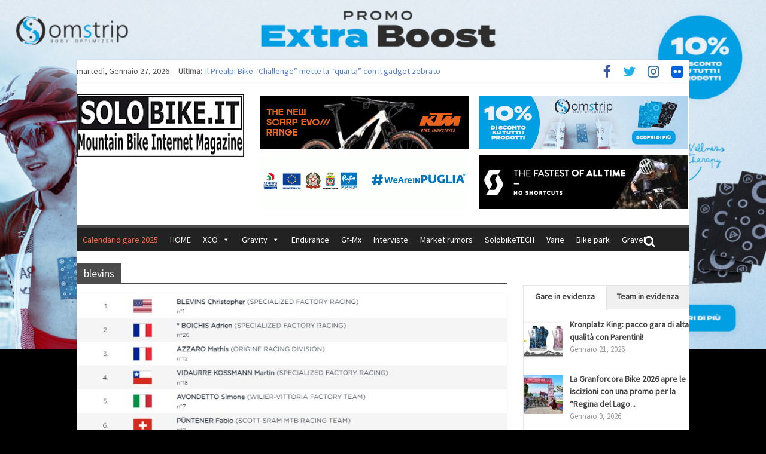

--- FILE ---
content_type: text/html; charset=UTF-8
request_url: https://www.solobike.it/tag/blevins/
body_size: 20276
content:
<!DOCTYPE html>
<html lang="it-IT">
<head>
<meta charset="UTF-8" />
<meta name="viewport" content="width=device-width, initial-scale=1">
<meta name="msvalidate.01" content="AF165E3337A47B94B9EA9054D1B58899" />
<meta name="google-site-verification" content="kVBqALNR9KAQiAjm5oby_h9b7yVO_ZY-vBKJ9b3BZnw" />
<link rel="profile" href="https://gmpg.org/xfn/11" />
<link rel="pingback" href="https://www.solobike.it/xmlrpc.php" />
<link rel="dns-prefetch" href="//cdn.hu-manity.co" />
		<!-- Cookie Compliance -->
		<script type="text/javascript">var huOptions = {"appID":"wwwsolobikeit-56b76e7","currentLanguage":"it","blocking":false,"globalCookie":false,"isAdmin":false,"privacyConsent":true,"forms":[]};</script>
		<script type="text/javascript" src="https://cdn.hu-manity.co/hu-banner.min.js"></script><title>blevins &#8211; Solobike.it</title>
<meta name='robots' content='max-image-preview:large' />
	<style>img:is([sizes="auto" i], [sizes^="auto," i]) { contain-intrinsic-size: 3000px 1500px }</style>
	<link rel='dns-prefetch' href='//www.googletagmanager.com' />
<link rel='dns-prefetch' href='//fonts.googleapis.com' />
<link rel="alternate" type="application/rss+xml" title="Solobike.it &raquo; Feed" href="https://www.solobike.it/feed/" />
<link rel="alternate" type="application/rss+xml" title="Solobike.it &raquo; Feed dei commenti" href="https://www.solobike.it/comments/feed/" />
<link rel="alternate" type="application/rss+xml" title="Solobike.it &raquo; blevins Feed del tag" href="https://www.solobike.it/tag/blevins/feed/" />
<script type="text/javascript">
/* <![CDATA[ */
window._wpemojiSettings = {"baseUrl":"https:\/\/s.w.org\/images\/core\/emoji\/16.0.1\/72x72\/","ext":".png","svgUrl":"https:\/\/s.w.org\/images\/core\/emoji\/16.0.1\/svg\/","svgExt":".svg","source":{"concatemoji":"https:\/\/www.solobike.it\/wp-includes\/js\/wp-emoji-release.min.js?ver=5d6a3dc6d670b450cbd42f97020dfb22"}};
/*! This file is auto-generated */
!function(s,n){var o,i,e;function c(e){try{var t={supportTests:e,timestamp:(new Date).valueOf()};sessionStorage.setItem(o,JSON.stringify(t))}catch(e){}}function p(e,t,n){e.clearRect(0,0,e.canvas.width,e.canvas.height),e.fillText(t,0,0);var t=new Uint32Array(e.getImageData(0,0,e.canvas.width,e.canvas.height).data),a=(e.clearRect(0,0,e.canvas.width,e.canvas.height),e.fillText(n,0,0),new Uint32Array(e.getImageData(0,0,e.canvas.width,e.canvas.height).data));return t.every(function(e,t){return e===a[t]})}function u(e,t){e.clearRect(0,0,e.canvas.width,e.canvas.height),e.fillText(t,0,0);for(var n=e.getImageData(16,16,1,1),a=0;a<n.data.length;a++)if(0!==n.data[a])return!1;return!0}function f(e,t,n,a){switch(t){case"flag":return n(e,"\ud83c\udff3\ufe0f\u200d\u26a7\ufe0f","\ud83c\udff3\ufe0f\u200b\u26a7\ufe0f")?!1:!n(e,"\ud83c\udde8\ud83c\uddf6","\ud83c\udde8\u200b\ud83c\uddf6")&&!n(e,"\ud83c\udff4\udb40\udc67\udb40\udc62\udb40\udc65\udb40\udc6e\udb40\udc67\udb40\udc7f","\ud83c\udff4\u200b\udb40\udc67\u200b\udb40\udc62\u200b\udb40\udc65\u200b\udb40\udc6e\u200b\udb40\udc67\u200b\udb40\udc7f");case"emoji":return!a(e,"\ud83e\udedf")}return!1}function g(e,t,n,a){var r="undefined"!=typeof WorkerGlobalScope&&self instanceof WorkerGlobalScope?new OffscreenCanvas(300,150):s.createElement("canvas"),o=r.getContext("2d",{willReadFrequently:!0}),i=(o.textBaseline="top",o.font="600 32px Arial",{});return e.forEach(function(e){i[e]=t(o,e,n,a)}),i}function t(e){var t=s.createElement("script");t.src=e,t.defer=!0,s.head.appendChild(t)}"undefined"!=typeof Promise&&(o="wpEmojiSettingsSupports",i=["flag","emoji"],n.supports={everything:!0,everythingExceptFlag:!0},e=new Promise(function(e){s.addEventListener("DOMContentLoaded",e,{once:!0})}),new Promise(function(t){var n=function(){try{var e=JSON.parse(sessionStorage.getItem(o));if("object"==typeof e&&"number"==typeof e.timestamp&&(new Date).valueOf()<e.timestamp+604800&&"object"==typeof e.supportTests)return e.supportTests}catch(e){}return null}();if(!n){if("undefined"!=typeof Worker&&"undefined"!=typeof OffscreenCanvas&&"undefined"!=typeof URL&&URL.createObjectURL&&"undefined"!=typeof Blob)try{var e="postMessage("+g.toString()+"("+[JSON.stringify(i),f.toString(),p.toString(),u.toString()].join(",")+"));",a=new Blob([e],{type:"text/javascript"}),r=new Worker(URL.createObjectURL(a),{name:"wpTestEmojiSupports"});return void(r.onmessage=function(e){c(n=e.data),r.terminate(),t(n)})}catch(e){}c(n=g(i,f,p,u))}t(n)}).then(function(e){for(var t in e)n.supports[t]=e[t],n.supports.everything=n.supports.everything&&n.supports[t],"flag"!==t&&(n.supports.everythingExceptFlag=n.supports.everythingExceptFlag&&n.supports[t]);n.supports.everythingExceptFlag=n.supports.everythingExceptFlag&&!n.supports.flag,n.DOMReady=!1,n.readyCallback=function(){n.DOMReady=!0}}).then(function(){return e}).then(function(){var e;n.supports.everything||(n.readyCallback(),(e=n.source||{}).concatemoji?t(e.concatemoji):e.wpemoji&&e.twemoji&&(t(e.twemoji),t(e.wpemoji)))}))}((window,document),window._wpemojiSettings);
/* ]]> */
</script>
<link rel='stylesheet' id='wp_bannerize_pro_slugwp-bannerize-admin-barcss-css' href='https://www.solobike.it/wp-content/plugins/wp-bannerize-pro/public/css/wp-bannerize-admin-bar.css?ver=1.11.0' type='text/css' media='all' />
<link rel='stylesheet' id='wp_bannerize_pro_slugwp-bannerizecss-css' href='https://www.solobike.it/wp-content/plugins/wp-bannerize-pro/public/css/wp-bannerize.css?ver=1.11.0' type='text/css' media='all' />
<link rel='stylesheet' id='sbi_styles-css' href='https://www.solobike.it/wp-content/plugins/instagram-feed/css/sbi-styles.min.css?ver=6.9.1' type='text/css' media='all' />
<style id='wp-emoji-styles-inline-css' type='text/css'>

	img.wp-smiley, img.emoji {
		display: inline !important;
		border: none !important;
		box-shadow: none !important;
		height: 1em !important;
		width: 1em !important;
		margin: 0 0.07em !important;
		vertical-align: -0.1em !important;
		background: none !important;
		padding: 0 !important;
	}
</style>
<link rel='stylesheet' id='wp-block-library-css' href='https://www.solobike.it/wp-includes/css/dist/block-library/style.min.css?ver=5d6a3dc6d670b450cbd42f97020dfb22' type='text/css' media='all' />
<style id='classic-theme-styles-inline-css' type='text/css'>
/*! This file is auto-generated */
.wp-block-button__link{color:#fff;background-color:#32373c;border-radius:9999px;box-shadow:none;text-decoration:none;padding:calc(.667em + 2px) calc(1.333em + 2px);font-size:1.125em}.wp-block-file__button{background:#32373c;color:#fff;text-decoration:none}
</style>
<style id='wp-bannerize-block-style-inline-css' type='text/css'>


</style>
<link rel='stylesheet' id='awsm-ead-public-css' href='https://www.solobike.it/wp-content/plugins/embed-any-document/css/embed-public.min.css?ver=2.7.8' type='text/css' media='all' />
<style id='global-styles-inline-css' type='text/css'>
:root{--wp--preset--aspect-ratio--square: 1;--wp--preset--aspect-ratio--4-3: 4/3;--wp--preset--aspect-ratio--3-4: 3/4;--wp--preset--aspect-ratio--3-2: 3/2;--wp--preset--aspect-ratio--2-3: 2/3;--wp--preset--aspect-ratio--16-9: 16/9;--wp--preset--aspect-ratio--9-16: 9/16;--wp--preset--color--black: #000000;--wp--preset--color--cyan-bluish-gray: #abb8c3;--wp--preset--color--white: #ffffff;--wp--preset--color--pale-pink: #f78da7;--wp--preset--color--vivid-red: #cf2e2e;--wp--preset--color--luminous-vivid-orange: #ff6900;--wp--preset--color--luminous-vivid-amber: #fcb900;--wp--preset--color--light-green-cyan: #7bdcb5;--wp--preset--color--vivid-green-cyan: #00d084;--wp--preset--color--pale-cyan-blue: #8ed1fc;--wp--preset--color--vivid-cyan-blue: #0693e3;--wp--preset--color--vivid-purple: #9b51e0;--wp--preset--gradient--vivid-cyan-blue-to-vivid-purple: linear-gradient(135deg,rgba(6,147,227,1) 0%,rgb(155,81,224) 100%);--wp--preset--gradient--light-green-cyan-to-vivid-green-cyan: linear-gradient(135deg,rgb(122,220,180) 0%,rgb(0,208,130) 100%);--wp--preset--gradient--luminous-vivid-amber-to-luminous-vivid-orange: linear-gradient(135deg,rgba(252,185,0,1) 0%,rgba(255,105,0,1) 100%);--wp--preset--gradient--luminous-vivid-orange-to-vivid-red: linear-gradient(135deg,rgba(255,105,0,1) 0%,rgb(207,46,46) 100%);--wp--preset--gradient--very-light-gray-to-cyan-bluish-gray: linear-gradient(135deg,rgb(238,238,238) 0%,rgb(169,184,195) 100%);--wp--preset--gradient--cool-to-warm-spectrum: linear-gradient(135deg,rgb(74,234,220) 0%,rgb(151,120,209) 20%,rgb(207,42,186) 40%,rgb(238,44,130) 60%,rgb(251,105,98) 80%,rgb(254,248,76) 100%);--wp--preset--gradient--blush-light-purple: linear-gradient(135deg,rgb(255,206,236) 0%,rgb(152,150,240) 100%);--wp--preset--gradient--blush-bordeaux: linear-gradient(135deg,rgb(254,205,165) 0%,rgb(254,45,45) 50%,rgb(107,0,62) 100%);--wp--preset--gradient--luminous-dusk: linear-gradient(135deg,rgb(255,203,112) 0%,rgb(199,81,192) 50%,rgb(65,88,208) 100%);--wp--preset--gradient--pale-ocean: linear-gradient(135deg,rgb(255,245,203) 0%,rgb(182,227,212) 50%,rgb(51,167,181) 100%);--wp--preset--gradient--electric-grass: linear-gradient(135deg,rgb(202,248,128) 0%,rgb(113,206,126) 100%);--wp--preset--gradient--midnight: linear-gradient(135deg,rgb(2,3,129) 0%,rgb(40,116,252) 100%);--wp--preset--font-size--small: 13px;--wp--preset--font-size--medium: 20px;--wp--preset--font-size--large: 36px;--wp--preset--font-size--x-large: 42px;--wp--preset--spacing--20: 0.44rem;--wp--preset--spacing--30: 0.67rem;--wp--preset--spacing--40: 1rem;--wp--preset--spacing--50: 1.5rem;--wp--preset--spacing--60: 2.25rem;--wp--preset--spacing--70: 3.38rem;--wp--preset--spacing--80: 5.06rem;--wp--preset--shadow--natural: 6px 6px 9px rgba(0, 0, 0, 0.2);--wp--preset--shadow--deep: 12px 12px 50px rgba(0, 0, 0, 0.4);--wp--preset--shadow--sharp: 6px 6px 0px rgba(0, 0, 0, 0.2);--wp--preset--shadow--outlined: 6px 6px 0px -3px rgba(255, 255, 255, 1), 6px 6px rgba(0, 0, 0, 1);--wp--preset--shadow--crisp: 6px 6px 0px rgba(0, 0, 0, 1);}:where(.is-layout-flex){gap: 0.5em;}:where(.is-layout-grid){gap: 0.5em;}body .is-layout-flex{display: flex;}.is-layout-flex{flex-wrap: wrap;align-items: center;}.is-layout-flex > :is(*, div){margin: 0;}body .is-layout-grid{display: grid;}.is-layout-grid > :is(*, div){margin: 0;}:where(.wp-block-columns.is-layout-flex){gap: 2em;}:where(.wp-block-columns.is-layout-grid){gap: 2em;}:where(.wp-block-post-template.is-layout-flex){gap: 1.25em;}:where(.wp-block-post-template.is-layout-grid){gap: 1.25em;}.has-black-color{color: var(--wp--preset--color--black) !important;}.has-cyan-bluish-gray-color{color: var(--wp--preset--color--cyan-bluish-gray) !important;}.has-white-color{color: var(--wp--preset--color--white) !important;}.has-pale-pink-color{color: var(--wp--preset--color--pale-pink) !important;}.has-vivid-red-color{color: var(--wp--preset--color--vivid-red) !important;}.has-luminous-vivid-orange-color{color: var(--wp--preset--color--luminous-vivid-orange) !important;}.has-luminous-vivid-amber-color{color: var(--wp--preset--color--luminous-vivid-amber) !important;}.has-light-green-cyan-color{color: var(--wp--preset--color--light-green-cyan) !important;}.has-vivid-green-cyan-color{color: var(--wp--preset--color--vivid-green-cyan) !important;}.has-pale-cyan-blue-color{color: var(--wp--preset--color--pale-cyan-blue) !important;}.has-vivid-cyan-blue-color{color: var(--wp--preset--color--vivid-cyan-blue) !important;}.has-vivid-purple-color{color: var(--wp--preset--color--vivid-purple) !important;}.has-black-background-color{background-color: var(--wp--preset--color--black) !important;}.has-cyan-bluish-gray-background-color{background-color: var(--wp--preset--color--cyan-bluish-gray) !important;}.has-white-background-color{background-color: var(--wp--preset--color--white) !important;}.has-pale-pink-background-color{background-color: var(--wp--preset--color--pale-pink) !important;}.has-vivid-red-background-color{background-color: var(--wp--preset--color--vivid-red) !important;}.has-luminous-vivid-orange-background-color{background-color: var(--wp--preset--color--luminous-vivid-orange) !important;}.has-luminous-vivid-amber-background-color{background-color: var(--wp--preset--color--luminous-vivid-amber) !important;}.has-light-green-cyan-background-color{background-color: var(--wp--preset--color--light-green-cyan) !important;}.has-vivid-green-cyan-background-color{background-color: var(--wp--preset--color--vivid-green-cyan) !important;}.has-pale-cyan-blue-background-color{background-color: var(--wp--preset--color--pale-cyan-blue) !important;}.has-vivid-cyan-blue-background-color{background-color: var(--wp--preset--color--vivid-cyan-blue) !important;}.has-vivid-purple-background-color{background-color: var(--wp--preset--color--vivid-purple) !important;}.has-black-border-color{border-color: var(--wp--preset--color--black) !important;}.has-cyan-bluish-gray-border-color{border-color: var(--wp--preset--color--cyan-bluish-gray) !important;}.has-white-border-color{border-color: var(--wp--preset--color--white) !important;}.has-pale-pink-border-color{border-color: var(--wp--preset--color--pale-pink) !important;}.has-vivid-red-border-color{border-color: var(--wp--preset--color--vivid-red) !important;}.has-luminous-vivid-orange-border-color{border-color: var(--wp--preset--color--luminous-vivid-orange) !important;}.has-luminous-vivid-amber-border-color{border-color: var(--wp--preset--color--luminous-vivid-amber) !important;}.has-light-green-cyan-border-color{border-color: var(--wp--preset--color--light-green-cyan) !important;}.has-vivid-green-cyan-border-color{border-color: var(--wp--preset--color--vivid-green-cyan) !important;}.has-pale-cyan-blue-border-color{border-color: var(--wp--preset--color--pale-cyan-blue) !important;}.has-vivid-cyan-blue-border-color{border-color: var(--wp--preset--color--vivid-cyan-blue) !important;}.has-vivid-purple-border-color{border-color: var(--wp--preset--color--vivid-purple) !important;}.has-vivid-cyan-blue-to-vivid-purple-gradient-background{background: var(--wp--preset--gradient--vivid-cyan-blue-to-vivid-purple) !important;}.has-light-green-cyan-to-vivid-green-cyan-gradient-background{background: var(--wp--preset--gradient--light-green-cyan-to-vivid-green-cyan) !important;}.has-luminous-vivid-amber-to-luminous-vivid-orange-gradient-background{background: var(--wp--preset--gradient--luminous-vivid-amber-to-luminous-vivid-orange) !important;}.has-luminous-vivid-orange-to-vivid-red-gradient-background{background: var(--wp--preset--gradient--luminous-vivid-orange-to-vivid-red) !important;}.has-very-light-gray-to-cyan-bluish-gray-gradient-background{background: var(--wp--preset--gradient--very-light-gray-to-cyan-bluish-gray) !important;}.has-cool-to-warm-spectrum-gradient-background{background: var(--wp--preset--gradient--cool-to-warm-spectrum) !important;}.has-blush-light-purple-gradient-background{background: var(--wp--preset--gradient--blush-light-purple) !important;}.has-blush-bordeaux-gradient-background{background: var(--wp--preset--gradient--blush-bordeaux) !important;}.has-luminous-dusk-gradient-background{background: var(--wp--preset--gradient--luminous-dusk) !important;}.has-pale-ocean-gradient-background{background: var(--wp--preset--gradient--pale-ocean) !important;}.has-electric-grass-gradient-background{background: var(--wp--preset--gradient--electric-grass) !important;}.has-midnight-gradient-background{background: var(--wp--preset--gradient--midnight) !important;}.has-small-font-size{font-size: var(--wp--preset--font-size--small) !important;}.has-medium-font-size{font-size: var(--wp--preset--font-size--medium) !important;}.has-large-font-size{font-size: var(--wp--preset--font-size--large) !important;}.has-x-large-font-size{font-size: var(--wp--preset--font-size--x-large) !important;}
:where(.wp-block-post-template.is-layout-flex){gap: 1.25em;}:where(.wp-block-post-template.is-layout-grid){gap: 1.25em;}
:where(.wp-block-columns.is-layout-flex){gap: 2em;}:where(.wp-block-columns.is-layout-grid){gap: 2em;}
:root :where(.wp-block-pullquote){font-size: 1.5em;line-height: 1.6;}
</style>
<link rel='stylesheet' id='contact-form-7-css' href='https://www.solobike.it/wp-content/plugins/contact-form-7/includes/css/styles.css?ver=6.1.3' type='text/css' media='all' />
<link rel='stylesheet' id='wp-post-ticker-css' href='https://www.solobike.it/wp-content/plugins/wp-post-ticker/public/css/wp-post-ticker-public.css?ver=1.0.0' type='text/css' media='all' />
<link rel='stylesheet' id='wp-post-ticker-font-awesome-css' href='https://www.solobike.it/wp-content/plugins/wp-post-ticker/public/css/font-awesome.min.css?ver=1.0.0' type='text/css' media='all' />
<link rel='stylesheet' id='megamenu-css' href='https://www.solobike.it/wp-content/uploads/maxmegamenu/style.css?ver=d04542' type='text/css' media='all' />
<link rel='stylesheet' id='dashicons-css' href='https://www.solobike.it/wp-includes/css/dashicons.min.css?ver=5d6a3dc6d670b450cbd42f97020dfb22' type='text/css' media='all' />
<link rel='stylesheet' id='chld_thm_cfg_parent-css' href='https://www.solobike.it/wp-content/themes/colormag-pro/style.css?ver=5d6a3dc6d670b450cbd42f97020dfb22' type='text/css' media='all' />
<link rel='stylesheet' id='colormag_style-css' href='https://www.solobike.it/wp-content/themes/colormag-pro-child/style.css?ver=2.1.6.1514907093' type='text/css' media='all' />
<link rel='stylesheet' id='colormag-fontawesome-css' href='https://www.solobike.it/wp-content/themes/colormag-pro/fontawesome/css/font-awesome.min.css?ver=4.7.0' type='text/css' media='all' />
<link rel='stylesheet' id='chld_thm_cfg_separate-css' href='https://www.solobike.it/wp-content/themes/colormag-pro-child/ctc-style.css?ver=2.1.6.1514907093' type='text/css' media='all' />
<link rel='stylesheet' id='colormag_googlefonts-css' href='//fonts.googleapis.com/css?family=Open+Sans%7COpen+Sans%3A400%2C600%7CPT+Sans%7CSource+Sans+Pro&#038;ver=6.8.3' type='text/css' media='all' />
<link rel="preload" class="mv-grow-style" href="https://www.solobike.it/wp-content/plugins/social-pug/assets/dist/style-frontend-pro.css?ver=1.36.0" as="style"><noscript><link rel='stylesheet' id='dpsp-frontend-style-pro-css' href='https://www.solobike.it/wp-content/plugins/social-pug/assets/dist/style-frontend-pro.css?ver=1.36.0' type='text/css' media='all' />
</noscript><style id='dpsp-frontend-style-pro-inline-css' type='text/css'>

				@media screen and ( max-width : 720px ) {
					.dpsp-content-wrapper.dpsp-hide-on-mobile,
					.dpsp-share-text.dpsp-hide-on-mobile {
						display: none;
					}
					.dpsp-has-spacing .dpsp-networks-btns-wrapper li {
						margin:0 2% 10px 0;
					}
					.dpsp-network-btn.dpsp-has-label:not(.dpsp-has-count) {
						max-height: 40px;
						padding: 0;
						justify-content: center;
					}
					.dpsp-content-wrapper.dpsp-size-small .dpsp-network-btn.dpsp-has-label:not(.dpsp-has-count){
						max-height: 32px;
					}
					.dpsp-content-wrapper.dpsp-size-large .dpsp-network-btn.dpsp-has-label:not(.dpsp-has-count){
						max-height: 46px;
					}
				}
			
</style>
<script type="text/javascript" src="https://www.solobike.it/wp-includes/js/jquery/jquery.min.js?ver=3.7.1" id="jquery-core-js"></script>
<script type="text/javascript" src="https://www.solobike.it/wp-includes/js/jquery/jquery-migrate.min.js?ver=3.4.1" id="jquery-migrate-js"></script>
<script type="text/javascript" src="https://www.solobike.it/wp-content/plugins/wonderplugin-gallery/engine/wonderplugingallery.js?ver=10.6" id="wonderplugin-gallery-script-js"></script>
<script type="text/javascript" src="https://www.solobike.it/wp-includes/js/jquery/ui/core.min.js?ver=1.13.3" id="jquery-ui-core-js"></script>
<script type="text/javascript" src="https://www.solobike.it/wp-includes/js/jquery/ui/effect.min.js?ver=1.13.3" id="jquery-effects-core-js"></script>
<script type="text/javascript" src="https://www.solobike.it/wp-content/plugins/wp-post-ticker/public/js/wp-post-ticker-public.js?ver=1.0.0" id="wp-post-ticker-js"></script>
<!--[if lte IE 8]>
<script type="text/javascript" src="https://www.solobike.it/wp-content/themes/colormag-pro/js/html5shiv.min.js?ver=5d6a3dc6d670b450cbd42f97020dfb22" id="html5-js"></script>
<![endif]-->
<script type="text/javascript" id="colormag-loadmore-js-extra">
/* <![CDATA[ */
var colormag_script_vars = {"no_more_posts":"No more post"};
/* ]]> */
</script>
<script type="text/javascript" src="https://www.solobike.it/wp-content/themes/colormag-pro/js/loadmore.js?ver=5d6a3dc6d670b450cbd42f97020dfb22" id="colormag-loadmore-js"></script>

<!-- Snippet del tag Google (gtag.js) aggiunto da Site Kit -->
<!-- Snippet Google Analytics aggiunto da Site Kit -->
<script type="text/javascript" src="https://www.googletagmanager.com/gtag/js?id=GT-PL9Q3TD" id="google_gtagjs-js" async></script>
<script type="text/javascript" id="google_gtagjs-js-after">
/* <![CDATA[ */
window.dataLayer = window.dataLayer || [];function gtag(){dataLayer.push(arguments);}
gtag("set","linker",{"domains":["www.solobike.it"]});
gtag("js", new Date());
gtag("set", "developer_id.dZTNiMT", true);
gtag("config", "GT-PL9Q3TD");
/* ]]> */
</script>
<link rel="https://api.w.org/" href="https://www.solobike.it/wp-json/" /><link rel="alternate" title="JSON" type="application/json" href="https://www.solobike.it/wp-json/wp/v2/tags/1146" /><meta name="generator" content="Site Kit by Google 1.164.0" /><!-- Solobike.it Internal Styles --><style type="text/css"> .colormag-button,blockquote,button,input[type=reset],input[type=button],input[type=submit]{background-color:#4c4c4c}a{color:#4c4c4c}#site-navigation{border-top:4px solid #4c4c4c}.home-icon.front_page_on,.main-navigation a:hover,.main-navigation ul li ul li a:hover,.main-navigation ul li ul li:hover>a,.main-navigation ul li.current-menu-ancestor>a,.main-navigation ul li.current-menu-item ul li a:hover,.main-navigation ul li.current-menu-item>a,.main-navigation ul li.current_page_ancestor>a,.main-navigation ul li.current_page_item>a,.main-navigation ul li:hover>a,.main-small-navigation li a:hover,.site-header .menu-toggle:hover{background-color:#4c4c4c}.main-small-navigation .current-menu-item>a,.main-small-navigation .current_page_item>a{background:#4c4c4c}#main .breaking-news-latest,.fa.search-top:hover{background-color:#4c4c4c}.byline a:hover,.comments a:hover,.edit-link a:hover,.posted-on a:hover,.social-links i.fa:hover,.tag-links a:hover{color:#4c4c4c}.widget_featured_posts .article-content .above-entry-meta .cat-links a{background-color:#4c4c4c}.widget_featured_posts .article-content .entry-title a:hover{color:#4c4c4c}.widget_featured_posts .widget-title{border-bottom:2px solid #4c4c4c}.widget_featured_posts .widget-title span,.widget_featured_slider .slide-content .above-entry-meta .cat-links a{background-color:#4c4c4c}.widget_featured_slider .slide-content .below-entry-meta .byline a:hover,.widget_featured_slider .slide-content .below-entry-meta .comments a:hover,.widget_featured_slider .slide-content .below-entry-meta .posted-on a:hover,.widget_featured_slider .slide-content .entry-title a:hover{color:#4c4c4c}.widget_highlighted_posts .article-content .above-entry-meta .cat-links a{background-color:#4c4c4c}.widget_block_picture_news.widget_featured_posts .article-content .entry-title a:hover,.widget_highlighted_posts .article-content .below-entry-meta .byline a:hover,.widget_highlighted_posts .article-content .below-entry-meta .comments a:hover,.widget_highlighted_posts .article-content .below-entry-meta .posted-on a:hover,.widget_highlighted_posts .article-content .entry-title a:hover{color:#4c4c4c}.category-slide-next,.category-slide-prev,.slide-next,.slide-prev,.tabbed-widget ul li{background-color:#4c4c4c}i#breaking-news-widget-next,i#breaking-news-widget-prev{color:#4c4c4c}#secondary .widget-title{border-bottom:2px solid #4c4c4c}#content .wp-pagenavi .current,#content .wp-pagenavi a:hover,#secondary .widget-title span{background-color:#4c4c4c}#site-title a{color:#4c4c4c}.page-header .page-title{border-bottom:2px solid #4c4c4c}#content .post .article-content .above-entry-meta .cat-links a,.page-header .page-title span{background-color:#4c4c4c}#content .post .article-content .entry-title a:hover,.entry-meta .byline i,.entry-meta .cat-links i,.entry-meta a,.post .entry-title a:hover,.search .entry-title a:hover{color:#4c4c4c}.entry-meta .post-format i{background-color:#4c4c4c}.entry-meta .comments-link a:hover,.entry-meta .edit-link a:hover,.entry-meta .posted-on a:hover,.entry-meta .tag-links a:hover,.single #content .tags a:hover{color:#4c4c4c}.format-link .entry-content a,.more-link{background-color:#4c4c4c}.count,.next a:hover,.previous a:hover,.related-posts-main-title .fa,.single-related-posts .article-content .entry-title a:hover{color:#4c4c4c}.pagination a span:hover{color:#4c4c4c;border-color:#4c4c4c}.pagination span{background-color:#4c4c4c}#content .comments-area a.comment-edit-link:hover,#content .comments-area a.comment-permalink:hover,#content .comments-area article header cite a:hover,.comments-area .comment-author-link a:hover{color:#4c4c4c}.comments-area .comment-author-link span{background-color:#4c4c4c}.comment .comment-reply-link:hover,.nav-next a,.nav-previous a{color:#4c4c4c}.footer-widgets-area .widget-title{border-bottom:2px solid #4c4c4c}.footer-widgets-area .widget-title span{background-color:#4c4c4c}#colophon .footer-menu ul li a:hover,.footer-widgets-area a:hover,a#scroll-up i{color:#4c4c4c}.advertisement_above_footer .widget-title{border-bottom:2px solid #4c4c4c}.advertisement_above_footer .widget-title span{background-color:#4c4c4c}.sub-toggle{background:#4c4c4c}.main-small-navigation li.current-menu-item > .sub-toggle i {color:#4c4c4c}.error{background:#4c4c4c}.num-404{color:#4c4c4c} .main-navigation li, .site-header .menu-toggle { font-family: "PT Sans"; } h1, h2, h3, h4, h5, h6 { font-family: "Source Sans Pro"; } body, button, input, select, textarea, p, blockquote p, .entry-meta, .more-link { font-family: "Source Sans Pro"; } .main-navigation ul li a { font-size: 12px; } .main-navigation ul li ul li a { font-size: 12px; } #content .post .article-content .entry-title { font-size: 24px; } .colormag-button, input[type="reset"], input[type="button"], input[type="submit"], button, .more-link span { font-size: 11px; } #site-title a { color: #000000; } #site-description { color: #000000; } .footer-widgets-wrapper { background-color: #000000; } .footer-socket-wrapper { background-color: #000000; }</style>
<meta name="hubbub-info" description="Hubbub 1.36.0">    <script>
      window.ajaxurl =
        "https://www.solobike.it/wp-admin/admin-ajax.php"
      window.WPBannerize = {
    "General": {
        "impressions_enabled": "1",
        "clicks_enabled": "1"
    },
    "Layout": {
        "top": 0,
        "right": 0,
        "bottom": 0,
        "left": 0
    },
    "impressions": {
        "enabled": true,
        "keep_clean": "disabled",
        "max_records": 1000,
        "num_months": 3,
        "schedules": "twicedaily"
    },
    "clicks": {
        "enabled": true,
        "keep_clean": "disabled",
        "max_records": 1000,
        "num_months": 3,
        "schedules": "twicedaily"
    },
    "geolocalization": {
        "ipstack": {
            "api_key": ""
        }
    },
    "theme": {
        "campaigns": {
            "custom_template": {
                "enabled": false,
                "header": true,
                "footer": true,
                "sidebar": true,
                "file": "custom-taxonomy-template.php"
            },
            "custom_file": ""
        },
        "banner": {
            "custom_template": {
                "enabled": false,
                "header": true,
                "footer": true,
                "sidebar": true,
                "file": "custom-single-template.php"
            },
            "custom_file": ""
        }
    }
};
      window.WPBannerize.nonce = '54ad50c3c2';
    </script>
    <style type="text/css" id="custom-background-css">
body.custom-background { background-color: #000000; }
</style>
	
<!-- Snippet Google Tag Manager aggiunto da Site Kit -->
<script type="text/javascript">
/* <![CDATA[ */

			( function( w, d, s, l, i ) {
				w[l] = w[l] || [];
				w[l].push( {'gtm.start': new Date().getTime(), event: 'gtm.js'} );
				var f = d.getElementsByTagName( s )[0],
					j = d.createElement( s ), dl = l != 'dataLayer' ? '&l=' + l : '';
				j.async = true;
				j.src = 'https://www.googletagmanager.com/gtm.js?id=' + i + dl;
				f.parentNode.insertBefore( j, f );
			} )( window, document, 'script', 'dataLayer', 'GTM-MWTHPC6F' );
			
/* ]]> */
</script>

<!-- Termina lo snippet Google Tag Manager aggiunto da Site Kit -->
<link rel="icon" href="https://www.solobike.it/wp-content/uploads/2021/03/cropped-android-chrome-512x512-1-32x32.png" sizes="32x32" />
<link rel="icon" href="https://www.solobike.it/wp-content/uploads/2021/03/cropped-android-chrome-512x512-1-192x192.png" sizes="192x192" />
<link rel="apple-touch-icon" href="https://www.solobike.it/wp-content/uploads/2021/03/cropped-android-chrome-512x512-1-180x180.png" />
<meta name="msapplication-TileImage" content="https://www.solobike.it/wp-content/uploads/2021/03/cropped-android-chrome-512x512-1-270x270.png" />
		<style type="text/css" id="wp-custom-css">
			.body-link {
    position: fixed;
    left: 0;
    top: 0;
    height: 100%;
    width: 100%;
    z-index: 0;
	 display: absolute !important;
}

body {margin-top:90px}

a:link {
  color: #5581d4;
}


#page { 
    position: relative; 
    z-index: 999; 
}




.main-navigation .sub-menu, .main-navigation .children {
  background-color: #000000;
}
#site-navigation {
  background-color: #000000;
}
#colophon .tg-upper-footer-widgets .widget {
  background-color: #000000;
}
.widget_featured_posts .single-article {
  box-shadow: 0 0 3px 0 rgba(0, 0, 0, 0.2);
}

#colophon .widget ul li {
  border-bottom: 1px solid #929292;
}
#site-navigation {
  background-color: #000000;
}.main-navigation .sub-menu, .main-navigation .children {
  background-color: #929292;
}
#site-navigation {
  background-color: #000000;
}
#colophon .tg-upper-footer-widgets .widget {
  background-color: #929292;
}
.widget_featured_posts .single-article {
  box-shadow: 0 0 3px 0 rgba(0, 0, 0, 0.2);
}

#colophon .widget ul li {
  border-bottom: 1px solid #000000;
}
#site-navigation {
  background-color: #000000;
}

@media screen and (max-width: 450px) {
    .service_widget_block a.more-link {
  display: none !important;
  }
}

.author { display : none; }

.post-views { display : none; }
/* --- Justify Text Option --- */
.justify-text {
	text-align: justify;
}		</style>
		<style type="text/css">/** Mega Menu CSS: fs **/</style>
</head>

<body data-rsssl=1 class="archive tag tag-blevins tag-1146 custom-background wp-custom-logo wp-theme-colormag-pro wp-child-theme-colormag-pro-child cookies-not-set mega-menu-primary ">
	<div id="fb-root"></div>
<script>(function(d, s, id) {
  var js, fjs = d.getElementsByTagName(s)[0];
  if (d.getElementById(id)) return;
  js = d.createElement(s); js.id = id;
  js.src = 'https://connect.facebook.net/it_IT/sdk.js#xfbml=1&version=v2.12&appId=156439748511166&autoLogAppEvents=1';
  fjs.parentNode.insertBefore(js, fjs);
}(document, 'script', 'facebook-jssdk'));</script>
		<div class='body-link'>
      <div class="wp_bannerize_container wp_bannerize_layout_vertical">

        <div class="wp_bannerize_banner_box wp_bannerize_category_skin" data-title="" data-mime_type="image-jpeg" data-banner_id="126309" id="wpbanner-126309" data-impressions_enabled="true" data-clicks_enabled="true"><a href="https://www.ciclopromo.com/news/omstrip-sconto-10-fino-al-31-ottobre/?utm_source=solobike&#038;utm_medium=banner&#038;utm_campaign=solobike_omstrip" target="_blank"><img border="0" width="1600" height="730" src="https://www.solobike.it/wp-content/uploads/2025/10/2025-09_Omstrip_Online_Banner_1600x730.jpg" alt="" title="" /></a></div>      </div>

	
	</div>
<div id="page" class="hfeed site">
	
	<header id="masthead" class="site-header clearfix">

		<div id="header-text-nav-container" class="clearfix">
							<div class="news-bar">
					<div class="inner-wrap clearfix">
						   <div class="date-in-header">
	  martedì, Gennaio 27, 2026   </div>

							<div class="breaking-news">
		<strong class="breaking-news-latest">
			Ultima:		</strong>
		<ul class="newsticker">
							<li>
					<a href="https://www.solobike.it/il-prealpi-bike-challenge-mette-la-quarta-con-il-gadget-zebrato/" title="Il Prealpi Bike “Challenge” mette la “quarta” con il gadget zebrato">Il Prealpi Bike “Challenge” mette la “quarta” con il gadget zebrato</a>
				</li>
							<li>
					<a href="https://www.solobike.it/cannondale-e-tbelles-team-si-separano/" title="Cannondale e TBelles Team si separano">Cannondale e TBelles Team si separano</a>
				</li>
							<li>
					<a href="https://www.solobike.it/alan-zanolini-e-asia-zontone-firmano-il-ciclocross-del-meschio/" title="Alan Zanolini e Asia Zontone firmano il Ciclocross del Meschio">Alan Zanolini e Asia Zontone firmano il Ciclocross del Meschio</a>
				</li>
							<li>
					<a href="https://www.solobike.it/hoogerheide-vdp-fa-51-e-si-prende-la-coppa-brand-vincente-senza-correre/" title="Hoogerheide: VDP fa 51 e si prende la Coppa. Brand vincente senza correre">Hoogerheide: VDP fa 51 e si prende la Coppa. Brand vincente senza correre</a>
				</li>
							<li>
					<a href="https://www.solobike.it/hoogerheide-viezzi-3-pellizotti-vince-pezzo-rosola-conquista-la-coppa/" title="Hoogerheide: Viezzi 3°, Pellizotti vince, Pezzo Rosola conquista la Coppa">Hoogerheide: Viezzi 3°, Pellizotti vince, Pezzo Rosola conquista la Coppa</a>
				</li>
					</ul>
	</div>
	
						
		<div class="social-links clearfix">
		<ul>
		<li><a href="https://www.facebook.com/solobikeit/" ><i class="fa fa-facebook"></i></a></li><li><a href="https://twitter.com/solobike_mag" ><i class="fa fa-twitter"></i></a></li><li><a href="https://www.instagram.com/solobike_it/" ><i class="fa fa-instagram"></i></a></li><li><a href="#" ><i class="fa fa-flickr"></i></a></li>				</ul>
	</div><!-- .social-links -->
						</div>
				</div>
			
			
			<div class="inner-wrap">

				<div id="header-text-nav-wrap" class="clearfix">
					<div id="header-left-section">
													<div id="header-logo-image">
								
								<a href="https://www.solobike.it/" class="custom-logo-link" rel="home"><img width="280" height="105" src="https://www.solobike.it/wp-content/uploads/2017/02/solobikelogo2013-1.png" class="custom-logo" alt="Solobike.it" decoding="async" /></a>							</div><!-- #header-logo-image -->
												<div id="header-text" class="screen-reader-text">
															<h3 id="site-title">
									<a href="https://www.solobike.it/" title="Solobike.it" rel="home">Solobike.it</a>
								</h3>
																						<p id="site-description">100% mountain bike</p>
							<!-- #site-description -->
						</div><!-- #header-text -->
					</div><!-- #header-left-section -->
					<div id="header-right-section">
												<div id="header-right-sidebar" class="clearfix">
						<aside id="text-18" class="widget widget_text clearfix">			<div class="textwidget"><div id="upper_banner1">
<div style="width: 720px; height: 100px; position: relative; align: right;">
<div style="float: left; padding: 2px;" align="left">      <div class="wp_bannerize_container wp_bannerize_layout_vertical">

        <div class="wp_bannerize_banner_box wp_bannerize_category_hsx" data-title="ktm" data-mime_type="image-gif" data-banner_id="107711" id="wpbanner-107711" data-impressions_enabled="true" data-clicks_enabled="true"><a href="https://www.ktm-bikes.at/bikes/list/bikes-mountainbike" target="_blank"><img decoding="async" border="0" width="350" height="90" src="https://www.solobike.it/wp-content/uploads/2023/12/IMG_8112.gif" alt="ktm" title="ktm" /></a></div>      </div>

</div>
<div style="float: right; padding: 2px;" align="right">      <div class="wp_bannerize_container wp_bannerize_layout_vertical">

        <div class="wp_bannerize_banner_box wp_bannerize_category_hdx" data-title="" data-mime_type="image-gif" data-banner_id="126313" id="wpbanner-126313" data-impressions_enabled="true" data-clicks_enabled="true"><a href="https://www.ciclopromo.com/news/omstrip-sconto-10-fino-al-31-ottobre/?utm_source=solobike&#038;utm_medium=banner&#038;utm_campaign=solobike_omstrip" target="_blank"><img decoding="async" border="0" width="350" height="90" src="https://www.solobike.it/wp-content/uploads/2025/10/2025-09_Omstrip_Online_Banner_Promo_350x90.gif" alt="" title="" /></a></div>      </div>

</div>
</div>
</div>
<div id="upper_banner3">
<div style="float: middle;" align="left">      <div class="wp_bannerize_container wp_bannerize_layout_vertical">

        <div class="wp_bannerize_banner_box wp_bannerize_category_hsx" data-title="ktm" data-mime_type="image-gif" data-banner_id="107711" id="wpbanner-107711" data-impressions_enabled="true" data-clicks_enabled="true"><a href="https://www.ktm-bikes.at/bikes/list/bikes-mountainbike" target="_blank"><img decoding="async" border="0" width="350" height="90" src="https://www.solobike.it/wp-content/uploads/2023/12/IMG_8112.gif" alt="ktm" title="ktm" /></a></div>      </div>

</div>
<div style="float: middle;" align="right">       <div class="wp_bannerize_container wp_bannerize_layout_vertical">

        <div class="wp_bannerize_banner_box wp_bannerize_category_hdx" data-title="" data-mime_type="image-gif" data-banner_id="126313" id="wpbanner-126313" data-impressions_enabled="true" data-clicks_enabled="true"><a href="https://www.ciclopromo.com/news/omstrip-sconto-10-fino-al-31-ottobre/?utm_source=solobike&#038;utm_medium=banner&#038;utm_campaign=solobike_omstrip" target="_blank"><img decoding="async" border="0" width="350" height="90" src="https://www.solobike.it/wp-content/uploads/2025/10/2025-09_Omstrip_Online_Banner_Promo_350x90.gif" alt="" title="" /></a></div>      </div>

</div>
<div style="float: middle;" align="left">       <div class="wp_bannerize_container wp_bannerize_layout_vertical">

        <div class="wp_bannerize_banner_box wp_bannerize_category_hsx1" data-title="Castro Legend" data-mime_type="image-gif" data-banner_id="123029" id="wpbanner-123029" data-impressions_enabled="true" data-clicks_enabled="true"><a href="https://viaggiareinpuglia.it/it/homepage?mtm_campaign=GrandiEventi2025%20" target="_blank"><img decoding="async" border="0" width="350" height="90" src="https://www.solobike.it/wp-content/uploads/2025/07/bannerone_castro_legend2511.gif" alt="Castro Legend" title="Castro Legend" /></a></div>      </div>

</div>
<div style="float: middle;" align="right">       <div class="wp_bannerize_container wp_bannerize_layout_vertical">

        <div class="wp_bannerize_banner_box wp_bannerize_category_hdx1" data-title="SCOTT" data-mime_type="image-jpeg" data-banner_id="119125" id="wpbanner-119125" data-impressions_enabled="true" data-clicks_enabled="true"><a href="https://www.scott-sports.com/it/it/products/bike-bikes-mtb-cross-country" target="_blank"><img decoding="async" border="0" width="350" height="90" src="https://www.solobike.it/wp-content/uploads/2025/03/bannerone_scott2503.jpg" alt="SCOTT" title="SCOTT" /></a></div>      </div>

</div>
</div>
<div id="upper_banner2">
<div style="float: left; padding: 2px;" align="left">      <div class="wp_bannerize_container wp_bannerize_layout_vertical">

        <div class="wp_bannerize_banner_box wp_bannerize_category_hsx1" data-title="Castro Legend" data-mime_type="image-gif" data-banner_id="123029" id="wpbanner-123029" data-impressions_enabled="true" data-clicks_enabled="true"><a href="https://viaggiareinpuglia.it/it/homepage?mtm_campaign=GrandiEventi2025%20" target="_blank"><img decoding="async" border="0" width="350" height="90" src="https://www.solobike.it/wp-content/uploads/2025/07/bannerone_castro_legend2511.gif" alt="Castro Legend" title="Castro Legend" /></a></div>      </div>

</div>
<div style="float: right; padding: 2px;" align="right">      <div class="wp_bannerize_container wp_bannerize_layout_vertical">

        <div class="wp_bannerize_banner_box wp_bannerize_category_hdx1" data-title="SCOTT" data-mime_type="image-jpeg" data-banner_id="119125" id="wpbanner-119125" data-impressions_enabled="true" data-clicks_enabled="true"><a href="https://www.scott-sports.com/it/it/products/bike-bikes-mtb-cross-country" target="_blank"><img decoding="async" border="0" width="350" height="90" src="https://www.solobike.it/wp-content/uploads/2025/03/bannerone_scott2503.jpg" alt="SCOTT" title="SCOTT" /></a></div>      </div>

</div>
</div>
</div>
		</aside>						</div>
											</div><!-- #header-right-section -->

				</div><!-- #header-text-nav-wrap -->

			</div><!-- .inner-wrap -->

			
			<nav id="site-navigation" class="main-navigation clearfix" role="navigation">
				<div class="inner-wrap clearfix">
										<h4 class="menu-toggle"></h4>
					<div id="mega-menu-wrap-primary" class="mega-menu-wrap"><div class="mega-menu-toggle"><div class="mega-toggle-blocks-left"></div><div class="mega-toggle-blocks-center"></div><div class="mega-toggle-blocks-right"><div class='mega-toggle-block mega-menu-toggle-animated-block mega-toggle-block-0' id='mega-toggle-block-0'><button aria-label="Toggle Menu" class="mega-toggle-animated mega-toggle-animated-slider" type="button" aria-expanded="false">
                  <span class="mega-toggle-animated-box">
                    <span class="mega-toggle-animated-inner"></span>
                  </span>
                </button></div></div></div><ul id="mega-menu-primary" class="mega-menu max-mega-menu mega-menu-horizontal mega-no-js" data-event="hover" data-effect="slide_up" data-effect-speed="600" data-effect-mobile="disabled" data-effect-speed-mobile="0" data-mobile-force-width="false" data-second-click="go" data-document-click="collapse" data-vertical-behaviour="standard" data-breakpoint="768" data-unbind="true" data-mobile-state="collapse_all" data-mobile-direction="vertical" data-hover-intent-timeout="300" data-hover-intent-interval="100"><li class="mega-menu-item mega-menu-item-type-custom mega-menu-item-object-custom mega-align-bottom-left mega-menu-flyout mega-menu-item-94148" id="mega-menu-item-94148"><a class="mega-menu-link" href="https://www.solobike.it/calendario-gare-2025/" tabindex="0"><font color="Tomato">Calendario gare 2025</font></a></li><li class="mega-menu-item mega-menu-item-type-custom mega-menu-item-object-custom mega-menu-item-home mega-align-bottom-left mega-menu-flyout mega-menu-item-66373" id="mega-menu-item-66373"><a class="mega-menu-link" href="https://www.solobike.it" tabindex="0">HOME</a></li><li class="mega-menu-item mega-menu-item-type-taxonomy mega-menu-item-object-category mega-menu-item-has-children mega-align-bottom-left mega-menu-flyout mega-menu-item-66334" id="mega-menu-item-66334"><a class="mega-menu-link" href="https://www.solobike.it/category/cross-country/" aria-expanded="false" tabindex="0">XCO<span class="mega-indicator" aria-hidden="true"></span></a>
<ul class="mega-sub-menu">
<li class="mega-menu-item mega-menu-item-type-taxonomy mega-menu-item-object-category mega-menu-item-66336" id="mega-menu-item-66336"><a class="mega-menu-link" href="https://www.solobike.it/category/xco-italia/">XCO Italia</a></li><li class="mega-menu-item mega-menu-item-type-taxonomy mega-menu-item-object-category mega-menu-item-66335" id="mega-menu-item-66335"><a class="mega-menu-link" href="https://www.solobike.it/category/xco-internazionali/">XCO Internazionali</a></li></ul>
</li><li class="mega-menu-item mega-menu-item-type-taxonomy mega-menu-item-object-category mega-menu-item-has-children mega-align-bottom-left mega-menu-flyout mega-menu-item-66340" id="mega-menu-item-66340"><a class="mega-menu-link" href="https://www.solobike.it/category/gravity/" aria-expanded="false" tabindex="0">Gravity<span class="mega-indicator" aria-hidden="true"></span></a>
<ul class="mega-sub-menu">
<li class="mega-menu-item mega-menu-item-type-taxonomy mega-menu-item-object-category mega-menu-item-66338" id="mega-menu-item-66338"><a class="mega-menu-link" href="https://www.solobike.it/category/downhill-fourcross/">DH-4X</a></li><li class="mega-menu-item mega-menu-item-type-taxonomy mega-menu-item-object-category mega-menu-item-66337" id="mega-menu-item-66337"><a class="mega-menu-link" href="https://www.solobike.it/category/bmx-dirt-trial/">Bmx-Dirt-Trial</a></li><li class="mega-menu-item mega-menu-item-type-taxonomy mega-menu-item-object-category mega-menu-item-66339" id="mega-menu-item-66339"><a class="mega-menu-link" href="https://www.solobike.it/category/freeride-enduro/">Enduro</a></li></ul>
</li><li class="mega-menu-item mega-menu-item-type-taxonomy mega-menu-item-object-category mega-align-bottom-left mega-menu-flyout mega-menu-item-66342" id="mega-menu-item-66342"><a class="mega-menu-link" href="https://www.solobike.it/category/endurance/" tabindex="0">Endurance</a></li><li class="mega-menu-item mega-menu-item-type-taxonomy mega-menu-item-object-category mega-align-bottom-left mega-menu-flyout mega-menu-item-66343" id="mega-menu-item-66343"><a class="mega-menu-link" href="https://www.solobike.it/category/granfondo-marathon/" tabindex="0">Gf-Mx</a></li><li class="mega-menu-item mega-menu-item-type-taxonomy mega-menu-item-object-category mega-align-bottom-left mega-menu-flyout mega-menu-item-66344" id="mega-menu-item-66344"><a class="mega-menu-link" href="https://www.solobike.it/category/interviste/" tabindex="0">Interviste</a></li><li class="mega-menu-item mega-menu-item-type-taxonomy mega-menu-item-object-category mega-align-bottom-left mega-menu-flyout mega-menu-item-66345" id="mega-menu-item-66345"><a class="mega-menu-link" href="https://www.solobike.it/category/market-rumors/" tabindex="0">Market rumors</a></li><li class="mega-menu-item mega-menu-item-type-taxonomy mega-menu-item-object-category mega-align-bottom-left mega-menu-flyout mega-menu-item-66346" id="mega-menu-item-66346"><a class="mega-menu-link" href="https://www.solobike.it/category/tecnica/" tabindex="0">SolobikeTECH</a></li><li class="mega-menu-item mega-menu-item-type-taxonomy mega-menu-item-object-category mega-align-bottom-left mega-menu-flyout mega-menu-item-66347" id="mega-menu-item-66347"><a class="mega-menu-link" href="https://www.solobike.it/category/varie/" tabindex="0">Varie</a></li><li class="mega-menu-item mega-menu-item-type-taxonomy mega-menu-item-object-category mega-align-bottom-left mega-menu-flyout mega-hide-on-mobile mega-menu-item-87865" id="mega-menu-item-87865"><a class="mega-menu-link" href="https://www.solobike.it/category/bike-park/" tabindex="0">Bike park</a></li><li class="mega-menu-item mega-menu-item-type-taxonomy mega-menu-item-object-category mega-align-bottom-left mega-menu-flyout mega-menu-item-99358" id="mega-menu-item-99358"><a class="mega-menu-link" href="https://www.solobike.it/category/gravel/" tabindex="0">Gravel</a></li></ul></div>																<i class="fa fa-search search-top"></i>
						<div class="search-form-top">
							<form action="https://www.solobike.it/" class="search-form searchform clearfix" method="get">
   <div class="search-wrap">
      <input type="text" placeholder="Cerca" class="s field" name="s">
      <button class="search-icon" type="submit"></button>
   </div>
</form><!-- .searchform -->						</div>
									</div>
			</nav>

		</div><!-- #header-text-nav-container -->

		
	</header>
			<div id="main" class="clearfix">
		
		
		<div class="inner-wrap clearfix">

	
	<div id="primary">
		<div id="content" class="clearfix">

			
				<header class="page-header">
               					<h1 class="page-title">
               <span>
						blevins					</span></h1>
                  									</header><!-- .page-header -->

            <div class="article-container">

   				
   				
   					

<article id="post-125878" class="post-125878 post type-post status-publish format-standard has-post-thumbnail hentry category-xco-internazionali tag-world-cup-2025 tag-lake-placid tag-blevins tag-simone-avondetto tag-uci-world-series">
   
         <div class="featured-image">
         <a href="https://www.solobike.it/blevins-vince-a-lake-placid-e-si-prende-la-coppa-avondetto-da-top5/" title="Blevins vince a Lake Placid e si prende la Coppa. Avondetto da Top5"><img width="800" height="533" src="https://www.solobike.it/wp-content/uploads/2025/10/lakeplacid25elite.jpg" class="attachment-colormag-featured-image size-colormag-featured-image wp-post-image" alt="" decoding="async" fetchpriority="high" srcset="https://www.solobike.it/wp-content/uploads/2025/10/lakeplacid25elite.jpg 800w, https://www.solobike.it/wp-content/uploads/2025/10/lakeplacid25elite-300x200.jpg 300w, https://www.solobike.it/wp-content/uploads/2025/10/lakeplacid25elite-768x512.jpg 768w" sizes="(max-width: 800px) 100vw, 800px" /></a>
      </div>
   
   <div class="article-content clearfix">

      
      <div class="above-entry-meta"><span class="cat-links"><a href="https://www.solobike.it/category/xco-internazionali/"  rel="category tag">XCO Internazionali</a>&nbsp;</span></div>
      <header class="entry-header">
         <h2 class="entry-title">
            <a href="https://www.solobike.it/blevins-vince-a-lake-placid-e-si-prende-la-coppa-avondetto-da-top5/" title="Blevins vince a Lake Placid e si prende la Coppa. Avondetto da Top5">Blevins vince a Lake Placid e si prende la Coppa. Avondetto da Top5</a>
         </h2>
      </header>

      <div class="below-entry-meta">
	  <span class="posted-on"><a href="https://www.solobike.it/blevins-vince-a-lake-placid-e-si-prende-la-coppa-avondetto-da-top5/" title="11:08 pm" rel="bookmark"><i class="fa fa-calendar-o"></i> <time class="entry-date published" datetime="2025-10-05T23:08:20+02:00">05/10/2025</time><time class="updated" datetime="2025-10-08T09:15:04+02:00">08/10/2025</time></a></span>
	  <span class="byline"><span class="author vcard"><i class="fa fa-user"></i><a class="url fn n" href="https://www.solobike.it/author/malloi2017/" title="Massimo Alloi">Massimo Alloi</a></span></span>

	  <span class="post-views"><i class="fa fa-eye"></i><span class="total-views">625 Views</span></span>
	  <span class="tag-links"><i class="fa fa-tags"></i><a href="https://www.solobike.it/tag/world-cup-2025/" rel="tag">world cup 2025</a>, <a href="https://www.solobike.it/tag/lake-placid/" rel="tag">lake placid</a>, <a href="https://www.solobike.it/tag/blevins/" rel="tag">blevins</a>, <a href="https://www.solobike.it/tag/simone-avondetto/" rel="tag">simone avondetto</a>, <a href="https://www.solobike.it/tag/uci-world-series/" rel="tag">uci world series</a></span></div>
      <div class="entry-content clearfix">
         <p>Dopo aver vinto la classifica generale dell&#8217;XCC Chris Blevins ipoteca anche quella assoluta, vincendo di prepotenza una bellissima e vivacissima</p>
         <a class="more-link" title="Blevins vince a Lake Placid e si prende la Coppa. Avondetto da Top5" href="https://www.solobike.it/blevins-vince-a-lake-placid-e-si-prende-la-coppa-avondetto-da-top5/"><span>Leggi il seguito</span></a>
      </div>

   </div>

   </article>

   				
   					

<article id="post-125809" class="post-125809 post type-post status-publish format-standard has-post-thumbnail hentry category-xco-internazionali tag-world-cup-2025 tag-lake-placid tag-jennyrissveds tag-blevins tag-short-track tag-uci-world-series tag-xcc">
   
         <div class="featured-image">
         <a href="https://www.solobike.it/lake-placid-blevins-si-prende-tappa-e-generale-dellxcc-rissveds-ancora-a-segno/" title="Lake Placid: Blevins si prende tappa e generale dell&#8217;XCC. Rissveds ancora a segno"><img width="800" height="533" src="https://www.solobike.it/wp-content/uploads/2025/10/lakeplacid25blevinsxcc.jpg" class="attachment-colormag-featured-image size-colormag-featured-image wp-post-image" alt="" decoding="async" srcset="https://www.solobike.it/wp-content/uploads/2025/10/lakeplacid25blevinsxcc.jpg 800w, https://www.solobike.it/wp-content/uploads/2025/10/lakeplacid25blevinsxcc-300x200.jpg 300w, https://www.solobike.it/wp-content/uploads/2025/10/lakeplacid25blevinsxcc-768x512.jpg 768w" sizes="(max-width: 800px) 100vw, 800px" /></a>
      </div>
   
   <div class="article-content clearfix">

      
      <div class="above-entry-meta"><span class="cat-links"><a href="https://www.solobike.it/category/xco-internazionali/"  rel="category tag">XCO Internazionali</a>&nbsp;</span></div>
      <header class="entry-header">
         <h2 class="entry-title">
            <a href="https://www.solobike.it/lake-placid-blevins-si-prende-tappa-e-generale-dellxcc-rissveds-ancora-a-segno/" title="Lake Placid: Blevins si prende tappa e generale dell&#8217;XCC. Rissveds ancora a segno">Lake Placid: Blevins si prende tappa e generale dell&#8217;XCC. Rissveds ancora a segno</a>
         </h2>
      </header>

      <div class="below-entry-meta">
	  <span class="posted-on"><a href="https://www.solobike.it/lake-placid-blevins-si-prende-tappa-e-generale-dellxcc-rissveds-ancora-a-segno/" title="6:18 pm" rel="bookmark"><i class="fa fa-calendar-o"></i> <time class="entry-date published" datetime="2025-10-04T18:18:25+02:00">04/10/2025</time><time class="updated" datetime="2025-10-05T21:16:47+02:00">05/10/2025</time></a></span>
	  <span class="byline"><span class="author vcard"><i class="fa fa-user"></i><a class="url fn n" href="https://www.solobike.it/author/malloi2017/" title="Massimo Alloi">Massimo Alloi</a></span></span>

	  <span class="post-views"><i class="fa fa-eye"></i><span class="total-views">623 Views</span></span>
	  <span class="tag-links"><i class="fa fa-tags"></i><a href="https://www.solobike.it/tag/world-cup-2025/" rel="tag">world cup 2025</a>, <a href="https://www.solobike.it/tag/lake-placid/" rel="tag">lake placid</a>, <a href="https://www.solobike.it/tag/jennyrissveds/" rel="tag">jennyrissveds</a>, <a href="https://www.solobike.it/tag/blevins/" rel="tag">blevins</a>, <a href="https://www.solobike.it/tag/short-track/" rel="tag">short track</a>, <a href="https://www.solobike.it/tag/uci-world-series/" rel="tag">uci world series</a>, <a href="https://www.solobike.it/tag/xcc/" rel="tag">xcc</a></span></div>
      <div class="entry-content clearfix">
         <p>Nella serata di ieri ha preso il via la prima delle due tappe nordamericane di World Series. Appuntamento per questo</p>
         <a class="more-link" title="Lake Placid: Blevins si prende tappa e generale dell&#8217;XCC. Rissveds ancora a segno" href="https://www.solobike.it/lake-placid-blevins-si-prende-tappa-e-generale-dellxcc-rissveds-ancora-a-segno/"><span>Leggi il seguito</span></a>
      </div>

   </div>

   </article>

   				
   					

<article id="post-122608" class="post-122608 post type-post status-publish format-standard has-post-thumbnail hentry category-xco-internazionali tag-puckpieterse tag-world-cup-2025 tag-blevins tag-uci-world-series tag-val-di-sole tag-val-di-sole-bikeland">
   
         <div class="featured-image">
         <a href="https://www.solobike.it/blevins-e-pieterse-dettano-legge-nello-short-track-di-val-di-sole/" title="Blevins e Pieterse dettano legge nello Short Track di Val di Sole"><img width="800" height="533" src="https://www.solobike.it/wp-content/uploads/2025/06/vds25xccm.jpg" class="attachment-colormag-featured-image size-colormag-featured-image wp-post-image" alt="" decoding="async" srcset="https://www.solobike.it/wp-content/uploads/2025/06/vds25xccm.jpg 800w, https://www.solobike.it/wp-content/uploads/2025/06/vds25xccm-300x200.jpg 300w, https://www.solobike.it/wp-content/uploads/2025/06/vds25xccm-768x512.jpg 768w" sizes="(max-width: 800px) 100vw, 800px" /></a>
      </div>
   
   <div class="article-content clearfix">

      
      <div class="above-entry-meta"><span class="cat-links"><a href="https://www.solobike.it/category/xco-internazionali/"  rel="category tag">XCO Internazionali</a>&nbsp;</span></div>
      <header class="entry-header">
         <h2 class="entry-title">
            <a href="https://www.solobike.it/blevins-e-pieterse-dettano-legge-nello-short-track-di-val-di-sole/" title="Blevins e Pieterse dettano legge nello Short Track di Val di Sole">Blevins e Pieterse dettano legge nello Short Track di Val di Sole</a>
         </h2>
      </header>

      <div class="below-entry-meta">
	  <span class="posted-on"><a href="https://www.solobike.it/blevins-e-pieterse-dettano-legge-nello-short-track-di-val-di-sole/" title="8:28 pm" rel="bookmark"><i class="fa fa-calendar-o"></i> <time class="entry-date published" datetime="2025-06-20T20:28:33+02:00">20/06/2025</time><time class="updated" datetime="2025-06-23T15:17:18+02:00">23/06/2025</time></a></span>
	  <span class="byline"><span class="author vcard"><i class="fa fa-user"></i><a class="url fn n" href="https://www.solobike.it/author/malloi2017/" title="Massimo Alloi">Massimo Alloi</a></span></span>

	  <span class="post-views"><i class="fa fa-eye"></i><span class="total-views">805 Views</span></span>
	  <span class="tag-links"><i class="fa fa-tags"></i><a href="https://www.solobike.it/tag/puckpieterse/" rel="tag">puckpieterse</a>, <a href="https://www.solobike.it/tag/world-cup-2025/" rel="tag">world cup 2025</a>, <a href="https://www.solobike.it/tag/blevins/" rel="tag">blevins</a>, <a href="https://www.solobike.it/tag/uci-world-series/" rel="tag">uci world series</a>, <a href="https://www.solobike.it/tag/val-di-sole/" rel="tag">Val di sole</a>, <a href="https://www.solobike.it/tag/val-di-sole-bikeland/" rel="tag">val di sole bikeland</a></span></div>
      <div class="entry-content clearfix">
         <p>Il venerdì di Daolasa esalta i due favoriti dello Short Track: lo statunitense fa cinque su cinque confermandosi dominatore incontrastato</p>
         <a class="more-link" title="Blevins e Pieterse dettano legge nello Short Track di Val di Sole" href="https://www.solobike.it/blevins-e-pieterse-dettano-legge-nello-short-track-di-val-di-sole/"><span>Leggi il seguito</span></a>
      </div>

   </div>

   </article>

   				
   					

<article id="post-122491" class="post-122491 post type-post status-publish format-standard has-post-thumbnail hentry category-xco-internazionali tag-blevins tag-specialized tag-valdisole">
   
         <div class="featured-image">
         <a href="https://www.solobike.it/da-campione-del-mondo-a-dominatore-di-coppa-blevins-in-val-di-sole-per-stupire-ancora/" title="Da Campione del Mondo a dominatore di Coppa: Blevins in Val di Sole per stupire ancora"><img width="800" height="533" src="https://www.solobike.it/wp-content/uploads/2025/06/Blevins2_DM_XCC-M_20210826_00032.jpg" class="attachment-colormag-featured-image size-colormag-featured-image wp-post-image" alt="" decoding="async" loading="lazy" srcset="https://www.solobike.it/wp-content/uploads/2025/06/Blevins2_DM_XCC-M_20210826_00032.jpg 800w, https://www.solobike.it/wp-content/uploads/2025/06/Blevins2_DM_XCC-M_20210826_00032-300x200.jpg 300w, https://www.solobike.it/wp-content/uploads/2025/06/Blevins2_DM_XCC-M_20210826_00032-768x512.jpg 768w" sizes="auto, (max-width: 800px) 100vw, 800px" /></a>
      </div>
   
   <div class="article-content clearfix">

      
      <div class="above-entry-meta"><span class="cat-links"><a href="https://www.solobike.it/category/xco-internazionali/"  rel="category tag">XCO Internazionali</a>&nbsp;</span></div>
      <header class="entry-header">
         <h2 class="entry-title">
            <a href="https://www.solobike.it/da-campione-del-mondo-a-dominatore-di-coppa-blevins-in-val-di-sole-per-stupire-ancora/" title="Da Campione del Mondo a dominatore di Coppa: Blevins in Val di Sole per stupire ancora">Da Campione del Mondo a dominatore di Coppa: Blevins in Val di Sole per stupire ancora</a>
         </h2>
      </header>

      <div class="below-entry-meta">
	  <span class="posted-on"><a href="https://www.solobike.it/da-campione-del-mondo-a-dominatore-di-coppa-blevins-in-val-di-sole-per-stupire-ancora/" title="12:06 pm" rel="bookmark"><i class="fa fa-calendar-o"></i> <time class="entry-date published" datetime="2025-06-17T12:06:11+02:00">17/06/2025</time><time class="updated" datetime="2025-06-18T11:49:50+02:00">18/06/2025</time></a></span>
	  <span class="byline"><span class="author vcard"><i class="fa fa-user"></i><a class="url fn n" href="https://www.solobike.it/author/mmucci2017/" title="Matteo Mucci">Matteo Mucci</a></span></span>

	  <span class="post-views"><i class="fa fa-eye"></i><span class="total-views">935 Views</span></span>
	  <span class="tag-links"><i class="fa fa-tags"></i><a href="https://www.solobike.it/tag/blevins/" rel="tag">blevins</a>, <a href="https://www.solobike.it/tag/specialized/" rel="tag">Specialized</a>, <a href="https://www.solobike.it/tag/valdisole/" rel="tag">valdisole</a></span></div>
      <div class="entry-content clearfix">
         <p>Rivelatosi alla ribalta internazionale ai Campionati del Mondo 2021 in Val di Sole, il biker statunitense arriva in Trentino da</p>
         <a class="more-link" title="Da Campione del Mondo a dominatore di Coppa: Blevins in Val di Sole per stupire ancora" href="https://www.solobike.it/da-campione-del-mondo-a-dominatore-di-coppa-blevins-in-val-di-sole-per-stupire-ancora/"><span>Leggi il seguito</span></a>
      </div>

   </div>

   </article>

   				
   					

<article id="post-122163" class="post-122163 post type-post status-publish format-standard has-post-thumbnail hentry category-xco-internazionali tag-puckpieterse tag-world-cup-2025 tag-blevins tag-leogang tag-short-track tag-uci-world-series tag-xcc">
   
         <div class="featured-image">
         <a href="https://www.solobike.it/xcc-a-leogang-blevins-fa-poker-pieterse-si-ripete/" title="XCC a Leogang: Blevins fa poker, Pieterse si ripete"><img width="800" height="533" src="https://www.solobike.it/wp-content/uploads/2025/06/leogang25xcc.jpg" class="attachment-colormag-featured-image size-colormag-featured-image wp-post-image" alt="" decoding="async" loading="lazy" srcset="https://www.solobike.it/wp-content/uploads/2025/06/leogang25xcc.jpg 800w, https://www.solobike.it/wp-content/uploads/2025/06/leogang25xcc-300x200.jpg 300w, https://www.solobike.it/wp-content/uploads/2025/06/leogang25xcc-768x512.jpg 768w" sizes="auto, (max-width: 800px) 100vw, 800px" /></a>
      </div>
   
   <div class="article-content clearfix">

      
      <div class="above-entry-meta"><span class="cat-links"><a href="https://www.solobike.it/category/xco-internazionali/"  rel="category tag">XCO Internazionali</a>&nbsp;</span></div>
      <header class="entry-header">
         <h2 class="entry-title">
            <a href="https://www.solobike.it/xcc-a-leogang-blevins-fa-poker-pieterse-si-ripete/" title="XCC a Leogang: Blevins fa poker, Pieterse si ripete">XCC a Leogang: Blevins fa poker, Pieterse si ripete</a>
         </h2>
      </header>

      <div class="below-entry-meta">
	  <span class="posted-on"><a href="https://www.solobike.it/xcc-a-leogang-blevins-fa-poker-pieterse-si-ripete/" title="8:36 pm" rel="bookmark"><i class="fa fa-calendar-o"></i> <time class="entry-date published" datetime="2025-06-06T20:36:09+02:00">06/06/2025</time><time class="updated" datetime="2025-06-08T17:21:01+02:00">08/06/2025</time></a></span>
	  <span class="byline"><span class="author vcard"><i class="fa fa-user"></i><a class="url fn n" href="https://www.solobike.it/author/malloi2017/" title="Massimo Alloi">Massimo Alloi</a></span></span>

	  <span class="post-views"><i class="fa fa-eye"></i><span class="total-views">817 Views</span></span>
	  <span class="tag-links"><i class="fa fa-tags"></i><a href="https://www.solobike.it/tag/puckpieterse/" rel="tag">puckpieterse</a>, <a href="https://www.solobike.it/tag/world-cup-2025/" rel="tag">world cup 2025</a>, <a href="https://www.solobike.it/tag/blevins/" rel="tag">blevins</a>, <a href="https://www.solobike.it/tag/leogang/" rel="tag">leogang</a>, <a href="https://www.solobike.it/tag/short-track/" rel="tag">short track</a>, <a href="https://www.solobike.it/tag/uci-world-series/" rel="tag">uci world series</a>, <a href="https://www.solobike.it/tag/xcc/" rel="tag">xcc</a></span></div>
      <div class="entry-content clearfix">
         <p>La World Cup fa tappa in questo weekend a Leogang, presentando per la prima volta in questa stagione sia XCC</p>
         <a class="more-link" title="XCC a Leogang: Blevins fa poker, Pieterse si ripete" href="https://www.solobike.it/xcc-a-leogang-blevins-fa-poker-pieterse-si-ripete/"><span>Leggi il seguito</span></a>
      </div>

   </div>

   </article>

   				
   					

<article id="post-121796" class="post-121796 post type-post status-publish format-standard has-post-thumbnail hentry category-xco-internazionali tag-world-cup-2025 tag-blevins tag-mona-mitterwallner tag-nove-mesto">
   
         <div class="featured-image">
         <a href="https://www.solobike.it/ancora-blevins-colpo-mitterwallner-spettacolo-a-nove-mesto/" title="Ancora Blevins, colpo Mitterwallner: spettacolo a Nove Mesto"><img width="800" height="533" src="https://www.solobike.it/wp-content/uploads/2025/05/nm25blevins.jpg" class="attachment-colormag-featured-image size-colormag-featured-image wp-post-image" alt="" decoding="async" loading="lazy" srcset="https://www.solobike.it/wp-content/uploads/2025/05/nm25blevins.jpg 800w, https://www.solobike.it/wp-content/uploads/2025/05/nm25blevins-300x200.jpg 300w, https://www.solobike.it/wp-content/uploads/2025/05/nm25blevins-768x512.jpg 768w" sizes="auto, (max-width: 800px) 100vw, 800px" /></a>
      </div>
   
   <div class="article-content clearfix">

      
      <div class="above-entry-meta"><span class="cat-links"><a href="https://www.solobike.it/category/xco-internazionali/"  rel="category tag">XCO Internazionali</a>&nbsp;</span></div>
      <header class="entry-header">
         <h2 class="entry-title">
            <a href="https://www.solobike.it/ancora-blevins-colpo-mitterwallner-spettacolo-a-nove-mesto/" title="Ancora Blevins, colpo Mitterwallner: spettacolo a Nove Mesto">Ancora Blevins, colpo Mitterwallner: spettacolo a Nove Mesto</a>
         </h2>
      </header>

      <div class="below-entry-meta">
	  <span class="posted-on"><a href="https://www.solobike.it/ancora-blevins-colpo-mitterwallner-spettacolo-a-nove-mesto/" title="10:56 pm" rel="bookmark"><i class="fa fa-calendar-o"></i> <time class="entry-date published" datetime="2025-05-25T22:56:09+02:00">25/05/2025</time><time class="updated" datetime="2025-05-27T19:56:51+02:00">27/05/2025</time></a></span>
	  <span class="byline"><span class="author vcard"><i class="fa fa-user"></i><a class="url fn n" href="https://www.solobike.it/author/malloi2017/" title="Massimo Alloi">Massimo Alloi</a></span></span>

	  <span class="post-views"><i class="fa fa-eye"></i><span class="total-views">819 Views</span></span>
	  <span class="tag-links"><i class="fa fa-tags"></i><a href="https://www.solobike.it/tag/world-cup-2025/" rel="tag">world cup 2025</a>, <a href="https://www.solobike.it/tag/blevins/" rel="tag">blevins</a>, <a href="https://www.solobike.it/tag/mona-mitterwallner/" rel="tag">Mona Mitterwallner</a>, <a href="https://www.solobike.it/tag/nove-mesto/" rel="tag">nove mesto</a></span></div>
      <div class="entry-content clearfix">
         <p>Come al solito Nove Mesto ha regalato tanto spettacolo, soprattutto per il grande equilibrio in tutte le gare. Nella gara</p>
         <a class="more-link" title="Ancora Blevins, colpo Mitterwallner: spettacolo a Nove Mesto" href="https://www.solobike.it/ancora-blevins-colpo-mitterwallner-spettacolo-a-nove-mesto/"><span>Leggi il seguito</span></a>
      </div>

   </div>

   </article>

   				
   					

<article id="post-121740" class="post-121740 post type-post status-publish format-standard has-post-thumbnail hentry category-xco-internazionali tag-puckpieterse tag-world-cup-2025 tag-blevins tag-nove-mesto tag-short-track tag-xcc">
   
         <div class="featured-image">
         <a href="https://www.solobike.it/xcc-a-nove-mesto-tris-di-blevins-pieterse-torna-con-un-successo/" title="XCC a Nove Mesto: tris di Blevins, Pieterse torna con un successo"><img width="800" height="533" src="https://www.solobike.it/wp-content/uploads/2025/05/nm25xccm.jpg" class="attachment-colormag-featured-image size-colormag-featured-image wp-post-image" alt="" decoding="async" loading="lazy" srcset="https://www.solobike.it/wp-content/uploads/2025/05/nm25xccm.jpg 800w, https://www.solobike.it/wp-content/uploads/2025/05/nm25xccm-300x200.jpg 300w, https://www.solobike.it/wp-content/uploads/2025/05/nm25xccm-768x512.jpg 768w" sizes="auto, (max-width: 800px) 100vw, 800px" /></a>
      </div>
   
   <div class="article-content clearfix">

      
      <div class="above-entry-meta"><span class="cat-links"><a href="https://www.solobike.it/category/xco-internazionali/"  rel="category tag">XCO Internazionali</a>&nbsp;</span></div>
      <header class="entry-header">
         <h2 class="entry-title">
            <a href="https://www.solobike.it/xcc-a-nove-mesto-tris-di-blevins-pieterse-torna-con-un-successo/" title="XCC a Nove Mesto: tris di Blevins, Pieterse torna con un successo">XCC a Nove Mesto: tris di Blevins, Pieterse torna con un successo</a>
         </h2>
      </header>

      <div class="below-entry-meta">
	  <span class="posted-on"><a href="https://www.solobike.it/xcc-a-nove-mesto-tris-di-blevins-pieterse-torna-con-un-successo/" title="6:51 pm" rel="bookmark"><i class="fa fa-calendar-o"></i> <time class="entry-date published" datetime="2025-05-24T18:51:34+02:00">24/05/2025</time><time class="updated" datetime="2025-05-25T22:22:53+02:00">25/05/2025</time></a></span>
	  <span class="byline"><span class="author vcard"><i class="fa fa-user"></i><a class="url fn n" href="https://www.solobike.it/author/malloi2017/" title="Massimo Alloi">Massimo Alloi</a></span></span>

	  <span class="post-views"><i class="fa fa-eye"></i><span class="total-views">846 Views</span></span>
	  <span class="tag-links"><i class="fa fa-tags"></i><a href="https://www.solobike.it/tag/puckpieterse/" rel="tag">puckpieterse</a>, <a href="https://www.solobike.it/tag/world-cup-2025/" rel="tag">world cup 2025</a>, <a href="https://www.solobike.it/tag/blevins/" rel="tag">blevins</a>, <a href="https://www.solobike.it/tag/nove-mesto/" rel="tag">nove mesto</a>, <a href="https://www.solobike.it/tag/short-track/" rel="tag">short track</a>, <a href="https://www.solobike.it/tag/xcc/" rel="tag">xcc</a></span></div>
      <div class="entry-content clearfix">
         <p>La World Cup sbarca in Europa, con l&#8217;ormai classica tappa di Nove Mesto. Nel sabato dedicato agli short track, conferme</p>
         <a class="more-link" title="XCC a Nove Mesto: tris di Blevins, Pieterse torna con un successo" href="https://www.solobike.it/xcc-a-nove-mesto-tris-di-blevins-pieterse-torna-con-un-successo/"><span>Leggi il seguito</span></a>
      </div>

   </div>

   </article>

   				
   					

<article id="post-120313" class="post-120313 post type-post status-publish format-standard has-post-thumbnail hentry category-xco-internazionali tag-world-cup-2025 tag-araxa tag-jennyrissveds tag-blevins tag-simone-avondetto">
   
         <div class="featured-image">
         <a href="https://www.solobike.it/araxa-vincono-blevins-e-rissveds-avondetto-4-ma-sarebbe-da-podio/" title="Araxa: vincono Blevins e Rissveds. Avondetto 4°, ma sarebbe da podio!"><img width="800" height="533" src="https://www.solobike.it/wp-content/uploads/2025/04/araxa252xco.jpg" class="attachment-colormag-featured-image size-colormag-featured-image wp-post-image" alt="" decoding="async" loading="lazy" srcset="https://www.solobike.it/wp-content/uploads/2025/04/araxa252xco.jpg 800w, https://www.solobike.it/wp-content/uploads/2025/04/araxa252xco-300x200.jpg 300w, https://www.solobike.it/wp-content/uploads/2025/04/araxa252xco-768x512.jpg 768w" sizes="auto, (max-width: 800px) 100vw, 800px" /></a>
      </div>
   
   <div class="article-content clearfix">

      
      <div class="above-entry-meta"><span class="cat-links"><a href="https://www.solobike.it/category/xco-internazionali/"  rel="category tag">XCO Internazionali</a>&nbsp;</span></div>
      <header class="entry-header">
         <h2 class="entry-title">
            <a href="https://www.solobike.it/araxa-vincono-blevins-e-rissveds-avondetto-4-ma-sarebbe-da-podio/" title="Araxa: vincono Blevins e Rissveds. Avondetto 4°, ma sarebbe da podio!">Araxa: vincono Blevins e Rissveds. Avondetto 4°, ma sarebbe da podio!</a>
         </h2>
      </header>

      <div class="below-entry-meta">
	  <span class="posted-on"><a href="https://www.solobike.it/araxa-vincono-blevins-e-rissveds-avondetto-4-ma-sarebbe-da-podio/" title="9:16 pm" rel="bookmark"><i class="fa fa-calendar-o"></i> <time class="entry-date published" datetime="2025-04-12T21:16:45+02:00">12/04/2025</time><time class="updated" datetime="2025-04-15T10:15:36+02:00">15/04/2025</time></a></span>
	  <span class="byline"><span class="author vcard"><i class="fa fa-user"></i><a class="url fn n" href="https://www.solobike.it/author/malloi2017/" title="Massimo Alloi">Massimo Alloi</a></span></span>

	  <span class="post-views"><i class="fa fa-eye"></i><span class="total-views">860 Views</span></span>
	  <span class="tag-links"><i class="fa fa-tags"></i><a href="https://www.solobike.it/tag/world-cup-2025/" rel="tag">world cup 2025</a>, <a href="https://www.solobike.it/tag/araxa/" rel="tag">araxa</a>, <a href="https://www.solobike.it/tag/jennyrissveds/" rel="tag">jennyrissveds</a>, <a href="https://www.solobike.it/tag/blevins/" rel="tag">blevins</a>, <a href="https://www.solobike.it/tag/simone-avondetto/" rel="tag">simone avondetto</a></span></div>
      <div class="entry-content clearfix">
         <p>Ad Araxa è stata una gara uomini molto combattuta, con tanti atleti in lotta per le prime posizioni. Tra questi</p>
         <a class="more-link" title="Araxa: vincono Blevins e Rissveds. Avondetto 4°, ma sarebbe da podio!" href="https://www.solobike.it/araxa-vincono-blevins-e-rissveds-avondetto-4-ma-sarebbe-da-podio/"><span>Leggi il seguito</span></a>
      </div>

   </div>

   </article>

   				
   					

<article id="post-120031" class="post-120031 post type-post status-publish format-standard has-post-thumbnail hentry category-xco-internazionali tag-world-cup-2025 tag-araxa tag-blevins tag-evie-richards tag-short-track">
   
         <div class="featured-image">
         <a href="https://www.solobike.it/la-coppa-riparte-del-segno-blevins-e-richards/" title="La Coppa riparte nel segno di Blevins e Richards"><img width="800" height="533" src="https://www.solobike.it/wp-content/uploads/2025/04/araxa25xcc.jpg" class="attachment-colormag-featured-image size-colormag-featured-image wp-post-image" alt="" decoding="async" loading="lazy" srcset="https://www.solobike.it/wp-content/uploads/2025/04/araxa25xcc.jpg 800w, https://www.solobike.it/wp-content/uploads/2025/04/araxa25xcc-300x200.jpg 300w, https://www.solobike.it/wp-content/uploads/2025/04/araxa25xcc-768x512.jpg 768w" sizes="auto, (max-width: 800px) 100vw, 800px" /></a>
      </div>
   
   <div class="article-content clearfix">

      
      <div class="above-entry-meta"><span class="cat-links"><a href="https://www.solobike.it/category/xco-internazionali/"  rel="category tag">XCO Internazionali</a>&nbsp;</span></div>
      <header class="entry-header">
         <h2 class="entry-title">
            <a href="https://www.solobike.it/la-coppa-riparte-del-segno-blevins-e-richards/" title="La Coppa riparte nel segno di Blevins e Richards">La Coppa riparte nel segno di Blevins e Richards</a>
         </h2>
      </header>

      <div class="below-entry-meta">
	  <span class="posted-on"><a href="https://www.solobike.it/la-coppa-riparte-del-segno-blevins-e-richards/" title="8:32 pm" rel="bookmark"><i class="fa fa-calendar-o"></i> <time class="entry-date published" datetime="2025-04-05T20:32:43+02:00">05/04/2025</time><time class="updated" datetime="2025-04-07T15:40:02+02:00">07/04/2025</time></a></span>
	  <span class="byline"><span class="author vcard"><i class="fa fa-user"></i><a class="url fn n" href="https://www.solobike.it/author/malloi2017/" title="Massimo Alloi">Massimo Alloi</a></span></span>

	  <span class="post-views"><i class="fa fa-eye"></i><span class="total-views">894 Views</span></span>
	  <span class="tag-links"><i class="fa fa-tags"></i><a href="https://www.solobike.it/tag/world-cup-2025/" rel="tag">world cup 2025</a>, <a href="https://www.solobike.it/tag/araxa/" rel="tag">araxa</a>, <a href="https://www.solobike.it/tag/blevins/" rel="tag">blevins</a>, <a href="https://www.solobike.it/tag/evie-richards/" rel="tag">evie richards</a>, <a href="https://www.solobike.it/tag/short-track/" rel="tag">short track</a></span></div>
      <div class="entry-content clearfix">
         <p>Anche gli Elite hanno aperto la loro stagione di Coppa, con le prove XCC ad Araxa. Molto combattuta la gara</p>
         <a class="more-link" title="La Coppa riparte nel segno di Blevins e Richards" href="https://www.solobike.it/la-coppa-riparte-del-segno-blevins-e-richards/"><span>Leggi il seguito</span></a>
      </div>

   </div>

   </article>

   				
   					

<article id="post-111136" class="post-111136 post type-post status-publish format-standard has-post-thumbnail hentry category-xco-internazionali tag-araxa tag-world-cup-2024 tag-batten tag-blevins tag-koretzky tag-short-track tag-xcc">
   
         <div class="featured-image">
         <a href="https://www.solobike.it/koretzky-blevins-batten-e-dominio-specialized-nellxcc-di-araxa/" title="Koretzky, Blevins, Batten: è dominio Specialized nell&#8217;XCC di Araxa"><img width="800" height="533" src="https://www.solobike.it/wp-content/uploads/2024/04/araxa24xccm.jpg" class="attachment-colormag-featured-image size-colormag-featured-image wp-post-image" alt="" decoding="async" loading="lazy" srcset="https://www.solobike.it/wp-content/uploads/2024/04/araxa24xccm.jpg 800w, https://www.solobike.it/wp-content/uploads/2024/04/araxa24xccm-300x200.jpg 300w, https://www.solobike.it/wp-content/uploads/2024/04/araxa24xccm-768x512.jpg 768w" sizes="auto, (max-width: 800px) 100vw, 800px" /></a>
      </div>
   
   <div class="article-content clearfix">

      
      <div class="above-entry-meta"><span class="cat-links"><a href="https://www.solobike.it/category/xco-internazionali/"  rel="category tag">XCO Internazionali</a>&nbsp;</span></div>
      <header class="entry-header">
         <h2 class="entry-title">
            <a href="https://www.solobike.it/koretzky-blevins-batten-e-dominio-specialized-nellxcc-di-araxa/" title="Koretzky, Blevins, Batten: è dominio Specialized nell&#8217;XCC di Araxa">Koretzky, Blevins, Batten: è dominio Specialized nell&#8217;XCC di Araxa</a>
         </h2>
      </header>

      <div class="below-entry-meta">
	  <span class="posted-on"><a href="https://www.solobike.it/koretzky-blevins-batten-e-dominio-specialized-nellxcc-di-araxa/" title="9:07 pm" rel="bookmark"><i class="fa fa-calendar-o"></i> <time class="entry-date published" datetime="2024-04-20T21:07:48+02:00">20/04/2024</time><time class="updated" datetime="2024-04-21T20:43:56+02:00">21/04/2024</time></a></span>
	  <span class="byline"><span class="author vcard"><i class="fa fa-user"></i><a class="url fn n" href="https://www.solobike.it/author/malloi2017/" title="Massimo Alloi">Massimo Alloi</a></span></span>

	  <span class="post-views"><i class="fa fa-eye"></i><span class="total-views">1194 Views</span></span>
	  <span class="tag-links"><i class="fa fa-tags"></i><a href="https://www.solobike.it/tag/araxa/" rel="tag">araxa</a>, <a href="https://www.solobike.it/tag/world-cup-2024/" rel="tag">world cup 2024</a>, <a href="https://www.solobike.it/tag/batten/" rel="tag">batten</a>, <a href="https://www.solobike.it/tag/blevins/" rel="tag">blevins</a>, <a href="https://www.solobike.it/tag/koretzky/" rel="tag">Koretzky</a>, <a href="https://www.solobike.it/tag/short-track/" rel="tag">short track</a>, <a href="https://www.solobike.it/tag/xcc/" rel="tag">xcc</a></span></div>
      <div class="entry-content clearfix">
         <p>Ancora Brasile per la 2^ tappa della World Cup 2024 di MTB. Nella giornata odierna sono andate in scena le</p>
         <a class="more-link" title="Koretzky, Blevins, Batten: è dominio Specialized nell&#8217;XCC di Araxa" href="https://www.solobike.it/koretzky-blevins-batten-e-dominio-specialized-nellxcc-di-araxa/"><span>Leggi il seguito</span></a>
      </div>

   </div>

   </article>

   				
   					

<article id="post-110891" class="post-110891 post type-post status-publish format-standard has-post-thumbnail hentry category-granfondo-marathon category-xco-internazionali tag-raceday tag-thewiineris tag-jennyrissveds tag-blevins tag-chiarateocchi tag-simoneavondetto">
   
         <div class="featured-image">
         <a href="https://www.solobike.it/race-day-14-aprile-the-winner-is/" title="Race Day 14 aprile: the winner is&#8230;"><img width="799" height="533" src="https://www.solobike.it/wp-content/uploads/2024/04/mairipora24xcoem.jpg" class="attachment-colormag-featured-image size-colormag-featured-image wp-post-image" alt="" decoding="async" loading="lazy" srcset="https://www.solobike.it/wp-content/uploads/2024/04/mairipora24xcoem.jpg 800w, https://www.solobike.it/wp-content/uploads/2024/04/mairipora24xcoem-300x200.jpg 300w, https://www.solobike.it/wp-content/uploads/2024/04/mairipora24xcoem-768x513.jpg 768w" sizes="auto, (max-width: 799px) 100vw, 799px" /></a>
      </div>
   
   <div class="article-content clearfix">

      
      <div class="above-entry-meta"><span class="cat-links"><a href="https://www.solobike.it/category/granfondo-marathon/"  rel="category tag">Gf-Mx</a>&nbsp;<a href="https://www.solobike.it/category/xco-internazionali/"  rel="category tag">XCO Internazionali</a>&nbsp;</span></div>
      <header class="entry-header">
         <h2 class="entry-title">
            <a href="https://www.solobike.it/race-day-14-aprile-the-winner-is/" title="Race Day 14 aprile: the winner is&#8230;">Race Day 14 aprile: the winner is&#8230;</a>
         </h2>
      </header>

      <div class="below-entry-meta">
	  <span class="posted-on"><a href="https://www.solobike.it/race-day-14-aprile-the-winner-is/" title="4:34 pm" rel="bookmark"><i class="fa fa-calendar-o"></i> <time class="entry-date published" datetime="2024-04-17T16:34:05+02:00">17/04/2024</time><time class="updated" datetime="2024-04-18T21:06:58+02:00">18/04/2024</time></a></span>
	  <span class="byline"><span class="author vcard"><i class="fa fa-user"></i><a class="url fn n" href="https://www.solobike.it/author/mmucci2017/" title="Matteo Mucci">Matteo Mucci</a></span></span>

	  <span class="post-views"><i class="fa fa-eye"></i><span class="total-views">1022 Views</span></span>
	  <span class="tag-links"><i class="fa fa-tags"></i><a href="https://www.solobike.it/tag/raceday/" rel="tag">raceday</a>, <a href="https://www.solobike.it/tag/thewiineris/" rel="tag">thewiineris</a>, <a href="https://www.solobike.it/tag/jennyrissveds/" rel="tag">jennyrissveds</a>, <a href="https://www.solobike.it/tag/blevins/" rel="tag">blevins</a>, <a href="https://www.solobike.it/tag/chiarateocchi/" rel="tag">chiarateocchi</a>, <a href="https://www.solobike.it/tag/simoneavondetto/" rel="tag">simoneavondetto</a></span></div>
      <div class="entry-content clearfix">
         <p>Con la metà di aprile e l&#8217;inizio della coppa del Mondo diamo il via a una nuova rubrica &#8220;Race Day&#8221;</p>
         <a class="more-link" title="Race Day 14 aprile: the winner is&#8230;" href="https://www.solobike.it/race-day-14-aprile-the-winner-is/"><span>Leggi il seguito</span></a>
      </div>

   </div>

   </article>

   				
   					

<article id="post-110834" class="post-110834 post type-post status-publish format-standard has-post-thumbnail hentry category-xco-internazionali tag-mairipora tag-world-cup-2024 tag-avondetto tag-blevins tag-chiara-teocchi tag-rissveds">
   
         <div class="featured-image">
         <a href="https://www.solobike.it/blevins-a-sorpresa-in-una-gara-epica-avondetto-6-rissveds-tra-le-donne-con-teocchi-4/" title="Blevins a sorpresa in una gara epica (Avondetto 6°). Rissveds tra le donne, con Teocchi 4^"><img width="799" height="533" src="https://www.solobike.it/wp-content/uploads/2024/04/mairipora24blevins.jpg" class="attachment-colormag-featured-image size-colormag-featured-image wp-post-image" alt="" decoding="async" loading="lazy" srcset="https://www.solobike.it/wp-content/uploads/2024/04/mairipora24blevins.jpg 800w, https://www.solobike.it/wp-content/uploads/2024/04/mairipora24blevins-300x200.jpg 300w, https://www.solobike.it/wp-content/uploads/2024/04/mairipora24blevins-768x513.jpg 768w" sizes="auto, (max-width: 799px) 100vw, 799px" /></a>
      </div>
   
   <div class="article-content clearfix">

      
      <div class="above-entry-meta"><span class="cat-links"><a href="https://www.solobike.it/category/xco-internazionali/"  rel="category tag">XCO Internazionali</a>&nbsp;</span></div>
      <header class="entry-header">
         <h2 class="entry-title">
            <a href="https://www.solobike.it/blevins-a-sorpresa-in-una-gara-epica-avondetto-6-rissveds-tra-le-donne-con-teocchi-4/" title="Blevins a sorpresa in una gara epica (Avondetto 6°). Rissveds tra le donne, con Teocchi 4^">Blevins a sorpresa in una gara epica (Avondetto 6°). Rissveds tra le donne, con Teocchi 4^</a>
         </h2>
      </header>

      <div class="below-entry-meta">
	  <span class="posted-on"><a href="https://www.solobike.it/blevins-a-sorpresa-in-una-gara-epica-avondetto-6-rissveds-tra-le-donne-con-teocchi-4/" title="9:33 pm" rel="bookmark"><i class="fa fa-calendar-o"></i> <time class="entry-date published" datetime="2024-04-14T21:33:33+02:00">14/04/2024</time><time class="updated" datetime="2024-04-16T17:15:20+02:00">16/04/2024</time></a></span>
	  <span class="byline"><span class="author vcard"><i class="fa fa-user"></i><a class="url fn n" href="https://www.solobike.it/author/malloi2017/" title="Massimo Alloi">Massimo Alloi</a></span></span>

	  <span class="post-views"><i class="fa fa-eye"></i><span class="total-views">1329 Views</span></span>
	  <span class="tag-links"><i class="fa fa-tags"></i><a href="https://www.solobike.it/tag/mairipora/" rel="tag">mairipora</a>, <a href="https://www.solobike.it/tag/world-cup-2024/" rel="tag">world cup 2024</a>, <a href="https://www.solobike.it/tag/avondetto/" rel="tag">avondetto</a>, <a href="https://www.solobike.it/tag/blevins/" rel="tag">blevins</a>, <a href="https://www.solobike.it/tag/chiara-teocchi/" rel="tag">chiara teocchi</a>, <a href="https://www.solobike.it/tag/rissveds/" rel="tag">rissveds</a></span></div>
      <div class="entry-content clearfix">
         <p>Gara epica quella dell&#8217;XCO uomini a Mairipora, gara d&#8217;apertura della World Cup 2024. Una gara che sembrava vivere sulla fuga</p>
         <a class="more-link" title="Blevins a sorpresa in una gara epica (Avondetto 6°). Rissveds tra le donne, con Teocchi 4^" href="https://www.solobike.it/blevins-a-sorpresa-in-una-gara-epica-avondetto-6-rissveds-tra-le-donne-con-teocchi-4/"><span>Leggi il seguito</span></a>
      </div>

   </div>

   </article>

   				
   					

<article id="post-106611" class="post-106611 post type-post status-publish format-standard has-post-thumbnail hentry category-xco-internazionali tag-blevins tag-filippocolombo tag-guerrini">
   
         <div class="featured-image">
         <a href="https://www.solobike.it/colombo-e-blevins-nelle-prime-due-tappe-della-salamina-epic-mtb-race/" title="Colombo e Blevins nelle prime due tappe della Salamina Epic mtb race"><img width="800" height="533" src="https://www.solobike.it/wp-content/uploads/2023/10/Colombo23_salamina.jpg" class="attachment-colormag-featured-image size-colormag-featured-image wp-post-image" alt="" decoding="async" loading="lazy" srcset="https://www.solobike.it/wp-content/uploads/2023/10/Colombo23_salamina.jpg 800w, https://www.solobike.it/wp-content/uploads/2023/10/Colombo23_salamina-300x200.jpg 300w, https://www.solobike.it/wp-content/uploads/2023/10/Colombo23_salamina-768x512.jpg 768w" sizes="auto, (max-width: 800px) 100vw, 800px" /></a>
      </div>
   
   <div class="article-content clearfix">

      
      <div class="above-entry-meta"><span class="cat-links"><a href="https://www.solobike.it/category/xco-internazionali/"  rel="category tag">XCO Internazionali</a>&nbsp;</span></div>
      <header class="entry-header">
         <h2 class="entry-title">
            <a href="https://www.solobike.it/colombo-e-blevins-nelle-prime-due-tappe-della-salamina-epic-mtb-race/" title="Colombo e Blevins nelle prime due tappe della Salamina Epic mtb race">Colombo e Blevins nelle prime due tappe della Salamina Epic mtb race</a>
         </h2>
      </header>

      <div class="below-entry-meta">
	  <span class="posted-on"><a href="https://www.solobike.it/colombo-e-blevins-nelle-prime-due-tappe-della-salamina-epic-mtb-race/" title="10:38 pm" rel="bookmark"><i class="fa fa-calendar-o"></i> <time class="entry-date published" datetime="2023-10-13T22:38:44+02:00">13/10/2023</time><time class="updated" datetime="2023-10-16T20:33:59+02:00">16/10/2023</time></a></span>
	  <span class="byline"><span class="author vcard"><i class="fa fa-user"></i><a class="url fn n" href="https://www.solobike.it/author/mmucci2017/" title="Matteo Mucci">Matteo Mucci</a></span></span>

	  <span class="post-views"><i class="fa fa-eye"></i><span class="total-views">1623 Views</span></span>
	  <span class="tag-links"><i class="fa fa-tags"></i><a href="https://www.solobike.it/tag/blevins/" rel="tag">blevins</a>, <a href="https://www.solobike.it/tag/filippocolombo/" rel="tag">filippocolombo</a>, <a href="https://www.solobike.it/tag/guerrini/" rel="tag">guerrini</a></span></div>
      <div class="entry-content clearfix">
         <p>Finale di stagione con diversi bikers a caccia di punti per la qualifica alle Olimpiadi di Parigi. Sull&#8217;isola di Salamina</p>
         <a class="more-link" title="Colombo e Blevins nelle prime due tappe della Salamina Epic mtb race" href="https://www.solobike.it/colombo-e-blevins-nelle-prime-due-tappe-della-salamina-epic-mtb-race/"><span>Leggi il seguito</span></a>
      </div>

   </div>

   </article>

   				
   					

<article id="post-99110" class="post-99110 post type-post status-publish format-standard has-post-thumbnail hentry category-absa-cape-epic category-endurance tag-beers tag-blevins">
   
         <div class="featured-image">
         <a href="https://www.solobike.it/la-cape-epic-chiude-col-botto-blevins-e-beers-fanno-il-colpaccio/" title="La Cape Epic chiude col botto: Blevins e Beers fanno il colpaccio"><img width="800" height="533" src="https://www.solobike.it/wp-content/uploads/2023/03/capeepic2384-800x533.jpg" class="attachment-colormag-featured-image size-colormag-featured-image wp-post-image" alt="" decoding="async" loading="lazy" srcset="https://www.solobike.it/wp-content/uploads/2023/03/capeepic2384.jpg 800w, https://www.solobike.it/wp-content/uploads/2023/03/capeepic2384-300x200.jpg 300w, https://www.solobike.it/wp-content/uploads/2023/03/capeepic2384-768x512.jpg 768w" sizes="auto, (max-width: 800px) 100vw, 800px" /></a>
      </div>
   
   <div class="article-content clearfix">

      
      <div class="above-entry-meta"><span class="cat-links"><a href="https://www.solobike.it/category/absa-cape-epic/"  rel="category tag">Absa Cape Epic</a>&nbsp;<a href="https://www.solobike.it/category/endurance/"  rel="category tag">Endurance</a>&nbsp;</span></div>
      <header class="entry-header">
         <h2 class="entry-title">
            <a href="https://www.solobike.it/la-cape-epic-chiude-col-botto-blevins-e-beers-fanno-il-colpaccio/" title="La Cape Epic chiude col botto: Blevins e Beers fanno il colpaccio">La Cape Epic chiude col botto: Blevins e Beers fanno il colpaccio</a>
         </h2>
      </header>

      <div class="below-entry-meta">
	  <span class="posted-on"><a href="https://www.solobike.it/la-cape-epic-chiude-col-botto-blevins-e-beers-fanno-il-colpaccio/" title="5:07 pm" rel="bookmark"><i class="fa fa-calendar-o"></i> <time class="entry-date published" datetime="2023-03-26T17:07:11+02:00">26/03/2023</time><time class="updated" datetime="2023-03-28T19:12:13+02:00">28/03/2023</time></a></span>
	  <span class="byline"><span class="author vcard"><i class="fa fa-user"></i><a class="url fn n" href="https://www.solobike.it/author/malloi2017/" title="Massimo Alloi">Massimo Alloi</a></span></span>

	  <span class="post-views"><i class="fa fa-eye"></i><span class="total-views">1857 Views</span></span>
	  <span class="tag-links"><i class="fa fa-tags"></i><a href="https://www.solobike.it/tag/beers/" rel="tag">beers</a>, <a href="https://www.solobike.it/tag/blevins/" rel="tag">blevins</a></span></div>
      <div class="entry-content clearfix">
         <p>Certo hanno vinto tante tappe, ma dopo i problemi nel corso della 1^ tappa Blevins e Beers probabilmente mai avrebbero</p>
         <a class="more-link" title="La Cape Epic chiude col botto: Blevins e Beers fanno il colpaccio" href="https://www.solobike.it/la-cape-epic-chiude-col-botto-blevins-e-beers-fanno-il-colpaccio/"><span>Leggi il seguito</span></a>
      </div>

   </div>

   </article>

   				
   					

<article id="post-99103" class="post-99103 post type-post status-publish format-standard has-post-thumbnail hentry category-absa-cape-epic category-endurance tag-baum tag-beers tag-blevins tag-egger tag-frischknecht tag-nino-schurter">
   
         <div class="featured-image">
         <a href="https://www.solobike.it/cape-epic-6-egger-baum-crollano-blevins-beers-vncono-schurter-frischknecht-tornano-in-testa/" title="Cape Epic #6: Egger-Baum crollano. Blevins-Beers vincono. Schurter-Frischknecht tornano in testa"><img width="800" height="533" src="https://www.solobike.it/wp-content/uploads/2023/03/capeepic2371-800x533.jpg" class="attachment-colormag-featured-image size-colormag-featured-image wp-post-image" alt="" decoding="async" loading="lazy" srcset="https://www.solobike.it/wp-content/uploads/2023/03/capeepic2371.jpg 800w, https://www.solobike.it/wp-content/uploads/2023/03/capeepic2371-300x200.jpg 300w, https://www.solobike.it/wp-content/uploads/2023/03/capeepic2371-768x512.jpg 768w" sizes="auto, (max-width: 800px) 100vw, 800px" /></a>
      </div>
   
   <div class="article-content clearfix">

      
      <div class="above-entry-meta"><span class="cat-links"><a href="https://www.solobike.it/category/absa-cape-epic/"  rel="category tag">Absa Cape Epic</a>&nbsp;<a href="https://www.solobike.it/category/endurance/"  rel="category tag">Endurance</a>&nbsp;</span></div>
      <header class="entry-header">
         <h2 class="entry-title">
            <a href="https://www.solobike.it/cape-epic-6-egger-baum-crollano-blevins-beers-vncono-schurter-frischknecht-tornano-in-testa/" title="Cape Epic #6: Egger-Baum crollano. Blevins-Beers vincono. Schurter-Frischknecht tornano in testa">Cape Epic #6: Egger-Baum crollano. Blevins-Beers vincono. Schurter-Frischknecht tornano in testa</a>
         </h2>
      </header>

      <div class="below-entry-meta">
	  <span class="posted-on"><a href="https://www.solobike.it/cape-epic-6-egger-baum-crollano-blevins-beers-vncono-schurter-frischknecht-tornano-in-testa/" title="6:15 pm" rel="bookmark"><i class="fa fa-calendar-o"></i> <time class="entry-date published" datetime="2023-03-25T18:15:47+01:00">25/03/2023</time><time class="updated" datetime="2023-03-26T17:20:38+02:00">26/03/2023</time></a></span>
	  <span class="byline"><span class="author vcard"><i class="fa fa-user"></i><a class="url fn n" href="https://www.solobike.it/author/malloi2017/" title="Massimo Alloi">Massimo Alloi</a></span></span>

	  <span class="post-views"><i class="fa fa-eye"></i><span class="total-views">1727 Views</span></span>
	  <span class="tag-links"><i class="fa fa-tags"></i><a href="https://www.solobike.it/tag/baum/" rel="tag">baum</a>, <a href="https://www.solobike.it/tag/beers/" rel="tag">beers</a>, <a href="https://www.solobike.it/tag/blevins/" rel="tag">blevins</a>, <a href="https://www.solobike.it/tag/egger/" rel="tag">egger</a>, <a href="https://www.solobike.it/tag/frischknecht/" rel="tag">frischknecht</a>, <a href="https://www.solobike.it/tag/nino-schurter/" rel="tag">Nino Schurter</a></span></div>
      <div class="entry-content clearfix">
         <p>La 6^ tappa della Cape Epic, con 78km e 2300mt di dislivello, poteva essere la tappa ideale come rampa di</p>
         <a class="more-link" title="Cape Epic #6: Egger-Baum crollano. Blevins-Beers vincono. Schurter-Frischknecht tornano in testa" href="https://www.solobike.it/cape-epic-6-egger-baum-crollano-blevins-beers-vncono-schurter-frischknecht-tornano-in-testa/"><span>Leggi il seguito</span></a>
      </div>

   </div>

   </article>

   				
            </div>

				
		<ul class="default-wp-page clearfix">
			<li class="previous"><a href="https://www.solobike.it/tag/blevins/page/2/" >&larr; Precedente</a></li>
			<li class="next"></li>
		</ul>
		
			
		</div><!-- #content -->
	</div><!-- #primary -->

	
<div id="secondary">
			
		<aside id="wp-bannerize-widget-11" class="widget widget_wp-bannerize-widget clearfix"><aside id="wp-bannerize-widget-11" class="widget widget_wp-bannerize-widget clearfix">      <div class="wp_bannerize_container wp_bannerize_layout_vertical">

              </div>

</aside></aside>			<aside id="wpt_widget-2" class="widget widget_wpt clearfix">			<div class="wpt_widget_content" id="wpt_widget-2_content" data-widget-number="2">
				<ul class="wpt-tabs has-2-tabs">
	                	                    	                        <li class="tab_title"><a href="#" id="popular-tab">Gare in evidenza</a></li>
	                    	                	                    	                        <li class="tab_title"><a href="#" id="recent-tab">Team in evidenza</a></li>
	                    	                	                    	                	                    	                				</ul> <!--end .tabs-->
				<div class="clear"></div>
				<div class="inside">
											<div id="popular-tab-content" class="tab-content">
						</div> <!--end #popular-tab-content-->
																<div id="recent-tab-content" class="tab-content">
						</div> <!--end #recent-tab-content-->
																				<div class="clear"></div>
				</div> <!--end .inside -->
								<div class="clear"></div>
			</div><!--end #tabber -->
						<script type="text/javascript">
				jQuery(function($) {
					$('#wpt_widget-2_content').data('args', {"allow_pagination":"1","post_num":"5","title_length":"15","comment_num":"5","show_thumb":"1","thumb_size":"small","show_date":"1","show_excerpt":null,"excerpt_length":"15","show_comment_num":null,"show_avatar":"1","show_love":null});
				});
			</script>
			</aside>			<aside id="execphp-2" class="widget widget_execphp clearfix">			<div class="execphpwidget"><div id="banner125">
<div style="padding-top:20px;">
			<div align="right" style="float:left">
			      <div class="wp_bannerize_container wp_bannerize_layout_vertical">

        <div class="wp_bannerize_banner_box wp_bannerize_category_carosello wp_bannerize_category_d125_1" data-title="Coppa Toscana" data-mime_type="image-gif" data-banner_id="118985" id="wpbanner-118985" data-impressions_enabled="true" data-clicks_enabled="true"><a href="https://www.coppatoscanamtb.it/" target="_blank"><img border="0" width="300" height="90" src="https://www.solobike.it/wp-content/uploads/2025/03/banner_coppatoscana2503.gif" alt="Coppa Toscana" title="Coppa Toscana" /></a></div>      </div>

		</div>&nbsp;
			<div align="right" style="float:right">
			      <div class="wp_bannerize_container wp_bannerize_layout_vertical">

        <div class="wp_bannerize_banner_box wp_bannerize_category_carosello wp_bannerize_category_d125_2" data-title="360 Contest" data-mime_type="image-jpeg" data-banner_id="117663" id="wpbanner-117663" data-impressions_enabled="true" data-clicks_enabled="true"><a href="https://www.contest360.it/" target="_blank"><img border="0" width="300" height="90" src="https://www.solobike.it/wp-content/uploads/2025/01/banner_360contest2501.jpg" alt="360 Contest" title="360 Contest" /></a></div>      </div>

		</div>
	</div>

<div style="padding-top:100px;">
<div align="left" style="float:left">
      <div class="wp_bannerize_container wp_bannerize_layout_vertical">

        <div class="wp_bannerize_banner_box wp_bannerize_category_carosello wp_bannerize_category_d125_3" data-title="DIPA" data-mime_type="image-png" data-banner_id="121344" id="wpbanner-121344" data-impressions_enabled="true" data-clicks_enabled="true"><a href="https://www.dipa.it/"><img border="0" width="300" height="90" src="https://www.solobike.it/wp-content/uploads/2024/05/dipa24300x90.png" alt="DIPA" title="DIPA" /></a></div>      </div>

</div>&nbsp;
<div align="right" style="float:right">
      <div class="wp_bannerize_container wp_bannerize_layout_vertical">

              </div>

</div>



</div>
</div>
		</aside>
	</div>

	

		</div><!-- .inner-wrap -->
	</div><!-- #main -->
         <div class="advertisement_above_footer">
         <div class="inner-wrap">
            <aside id="wp-bannerize-widget-14" class="widget widget_wp-bannerize-widget clearfix"><aside id="wp-bannerize-widget-14" class="widget widget_wp-bannerize-widget clearfix">      <div class="wp_bannerize_container wp_bannerize_layout_vertical">

              </div>

</aside></aside><aside id="text-17" class="widget widget_text clearfix">			<div class="textwidget"><br></div>
		</aside>         </div>
      </div>
   			<footer id="colophon" class="clearfix">
			
<div class="footer-widgets-wrapper">
	<div class="inner-wrap">
		<div class="footer-widgets-area clearfix">
         <div class="tg-upper-footer-widgets clearfix">
            <div class="footer_upper_widget_area tg-one-third">
               
		<aside id="recent-posts-5" class="widget widget_recent_entries clearfix">
		<h3 class="widget-title"><span>Articoli recenti</span></h3>
		<ul>
											<li>
					<a href="https://www.solobike.it/il-prealpi-bike-challenge-mette-la-quarta-con-il-gadget-zebrato/">Il Prealpi Bike “Challenge” mette la “quarta” con il gadget zebrato</a>
											<span class="post-date">25/01/2026</span>
									</li>
											<li>
					<a href="https://www.solobike.it/cannondale-e-tbelles-team-si-separano/">Cannondale e TBelles Team si separano</a>
											<span class="post-date">25/01/2026</span>
									</li>
											<li>
					<a href="https://www.solobike.it/alan-zanolini-e-asia-zontone-firmano-il-ciclocross-del-meschio/">Alan Zanolini e Asia Zontone firmano il Ciclocross del Meschio</a>
											<span class="post-date">25/01/2026</span>
									</li>
											<li>
					<a href="https://www.solobike.it/hoogerheide-vdp-fa-51-e-si-prende-la-coppa-brand-vincente-senza-correre/">Hoogerheide: VDP fa 51 e si prende la Coppa. Brand vincente senza correre</a>
											<span class="post-date">25/01/2026</span>
									</li>
											<li>
					<a href="https://www.solobike.it/hoogerheide-viezzi-3-pellizotti-vince-pezzo-rosola-conquista-la-coppa/">Hoogerheide: Viezzi 3°, Pellizotti vince, Pezzo Rosola conquista la Coppa</a>
											<span class="post-date">25/01/2026</span>
									</li>
											<li>
					<a href="https://www.solobike.it/maasmechelen-vdp-piu-forte-di-tutti-e-tutto-nella-giornata-alpecin/">Maasmechelen: VdP più forte di tutti e tutto nella giornata Alpecin</a>
											<span class="post-date">24/01/2026</span>
									</li>
											<li>
					<a href="https://www.solobike.it/stagione-finita-per-mattia-agostinacchio/">Stagione finita per Mattia Agostinacchio</a>
											<span class="post-date">23/01/2026</span>
									</li>
											<li>
					<a href="https://www.solobike.it/supersix-race-2026-sette-tappe-sei-regioni-una-classifica-diversa-2/">Supersix Race 2026: sette tappe, sei regioni, una classifica diversa</a>
											<span class="post-date">23/01/2026</span>
									</li>
											<li>
					<a href="https://www.solobike.it/piemontgravel-dal-10-al-12-aprile-la-6-edizione/">Piemontgravel: dal 10 al 12 aprile la 6^ edizione</a>
											<span class="post-date">22/01/2026</span>
									</li>
					</ul>

		</aside>            </div>
            <div class="footer_upper_widget_area tg-one-third">
               <aside id="mostreadpostswidget-3" class="widget widget_mostreadpostswidget clearfix"><h3 class="widget-title"><span>I più letti della settimana</span></h3><ul class="mlrp_ul">
        <li><a title="Gli azzurri per Hulst" href="https://www.solobike.it/gli-azzurri-per-hulst/">Gli azzurri per Hulst</a>
					<span class="most_and_least_read_posts_hits"></span>
          
				</li>
        <li><a title="Maasmechelen: VdP più forte di tutti e tutto nella giornata Alpecin" href="https://www.solobike.it/maasmechelen-vdp-piu-forte-di-tutti-e-tutto-nella-giornata-alpecin/">Maasmechelen: VdP più forte di tutti e tutto nella giornata Alpecin</a>
					<span class="most_and_least_read_posts_hits"></span>
          
				</li>
        <li><a title="Cannondale e TBelles Team si separano" href="https://www.solobike.it/cannondale-e-tbelles-team-si-separano/">Cannondale e TBelles Team si separano</a>
					<span class="most_and_least_read_posts_hits"></span>
          
				</li>
        <li><a title="Hoogerheide: Viezzi 3°, Pellizotti vince, Pezzo Rosola conquista la Coppa" href="https://www.solobike.it/hoogerheide-viezzi-3-pellizotti-vince-pezzo-rosola-conquista-la-coppa/">Hoogerheide: Viezzi 3°, Pellizotti vince, Pezzo Rosola conquista la Coppa</a>
					<span class="most_and_least_read_posts_hits"></span>
          
				</li>
        <li><a title="Il Prealpi Bike “Challenge” mette la “quarta” con il gadget zebrato" href="https://www.solobike.it/il-prealpi-bike-challenge-mette-la-quarta-con-il-gadget-zebrato/">Il Prealpi Bike “Challenge” mette la “quarta” con il gadget zebrato</a>
					<span class="most_and_least_read_posts_hits"></span>
          
				</li>
        <li><a title="Hoogerheide: VDP fa 51 e si prende la Coppa. Brand vincente senza correre" href="https://www.solobike.it/hoogerheide-vdp-fa-51-e-si-prende-la-coppa-brand-vincente-senza-correre/">Hoogerheide: VDP fa 51 e si prende la Coppa. Brand vincente senza correre</a>
					<span class="most_and_least_read_posts_hits"></span>
          
				</li>
        <li><a title="Il Rampitek 2026 vola e… che la forza sia con voi" href="https://www.solobike.it/il-rampitek-2026-vola-e-che-la-forza-sia-con-voi/">Il Rampitek 2026 vola e… che la forza sia con voi</a>
					<span class="most_and_least_read_posts_hits"></span>
          
				</li>
        <li><a title="Alan Zanolini e Asia Zontone firmano il Ciclocross del Meschio" href="https://www.solobike.it/alan-zanolini-e-asia-zontone-firmano-il-ciclocross-del-meschio/">Alan Zanolini e Asia Zontone firmano il Ciclocross del Meschio</a>
					<span class="most_and_least_read_posts_hits"></span>
          
				</li>
        <li><a title="Monster Energy diventa main sponsor della UCI Mountain Bike World Cup" href="https://www.solobike.it/monster-energy-diventa-main-sponsor-della-uci-mountain-bike-world-cup/">Monster Energy diventa main sponsor della UCI Mountain Bike World Cup</a>
					<span class="most_and_least_read_posts_hits"></span>
          
				</li></ul>
		<div style="clear:both;"></div></aside>            </div>
            <div class="footer_upper_widget_area tg-one-third tg-one-third-last">
                           </div>
         </div>
         <div class="tg-footer-main-widget">
   			<div class="tg-first-footer-widget">
   				   			</div>
         </div>
         <div class="tg-footer-other-widgets">
   			<div class="tg-second-footer-widget">
   				   			</div>
            <div class="tg-third-footer-widget">
                           </div>
            <div class="tg-fourth-footer-widget">
               <aside id="custom_html-4" class="widget_text widget widget_custom_html clearfix"><div class="textwidget custom-html-widget"><!-- Google Analytics -->
<script>
(function(i,s,o,g,r,a,m){i['GoogleAnalyticsObject']=r;i[r]=i[r]||function(){
(i[r].q=i[r].q||[]).push(arguments)},i[r].l=1*new Date();a=s.createElement(o),
m=s.getElementsByTagName(o)[0];a.async=1;a.src=g;m.parentNode.insertBefore(a,m)
})(window,document,'script','//www.google-analytics.com/analytics.js','ga');
ga('create', 'UA-9973170-2', 'auto');
ga('send', 'pageview');
</script>
<!-- End Google Analytics --></div></aside>            </div>
         </div>
		</div>
	</div>
</div>			<div class="footer-socket-wrapper clearfix">
				<div class="inner-wrap">
					<div class="footer-socket-area">
                  <div class="footer-socket-right-section">
   						
		<div class="social-links clearfix">
		<ul>
		<li><a href="https://www.facebook.com/solobikeit/" ><i class="fa fa-facebook"></i></a></li><li><a href="https://twitter.com/solobike_mag" ><i class="fa fa-twitter"></i></a></li><li><a href="https://www.instagram.com/solobike_it/" ><i class="fa fa-instagram"></i></a></li><li><a href="#" ><i class="fa fa-flickr"></i></a></li>				</ul>
	</div><!-- .social-links -->
	                     <nav class="footer-menu" class="clearfix">
                        <div class="menu-menu-solobike-basso-container"><ul id="menu-menu-solobike-basso" class="menu"><li id="menu-item-613" class="menu-item menu-item-type-post_type menu-item-object-page menu-item-613"><a href="https://www.solobike.it/chi-siamo/">Chi siamo</a></li>
<li id="menu-item-615" class="menu-item menu-item-type-custom menu-item-object-custom menu-item-615"><a href="https://www.solobike.it/feed">RSS</a></li>
<li id="menu-item-614" class="menu-item menu-item-type-post_type menu-item-object-page menu-item-614"><a href="https://www.solobike.it/contact-us/">Scrivici</a></li>
<li id="menu-item-30138" class="menu-item menu-item-type-post_type menu-item-object-page menu-item-30138"><a href="https://www.solobike.it/privacy-policy/">Privacy policy</a></li>
</ul></div>                     </nav>
                  </div>
                  <div class="footer-socket-left-section">
   						<div class="copyright">S.I.S.B - Scuola Italiana SOLO BIKE.   Beinasco (TO) P.Iva 08934930010. C.f. 95559830013. Copyright 2020</div>                  </div>
					</div>

				</div>
			</div>
		</footer>
      	</div><!-- #page -->
	<script type="speculationrules">
{"prefetch":[{"source":"document","where":{"and":[{"href_matches":"\/*"},{"not":{"href_matches":["\/wp-*.php","\/wp-admin\/*","\/wp-content\/uploads\/*","\/wp-content\/*","\/wp-content\/plugins\/*","\/wp-content\/themes\/colormag-pro-child\/*","\/wp-content\/themes\/colormag-pro\/*","\/*\\?(.+)"]}},{"not":{"selector_matches":"a[rel~=\"nofollow\"]"}},{"not":{"selector_matches":".no-prefetch, .no-prefetch a"}}]},"eagerness":"conservative"}]}
</script>
<!-- Instagram Feed JS -->
<script type="text/javascript">
var sbiajaxurl = "https://www.solobike.it/wp-admin/admin-ajax.php";
</script>
		<!-- Snippet Google Tag Manager (noscript) aggiunto da Site Kit -->
		<noscript>
			<iframe src="https://www.googletagmanager.com/ns.html?id=GTM-MWTHPC6F" height="0" width="0" style="display:none;visibility:hidden"></iframe>
		</noscript>
		<!-- Termina lo snippet Google Tag Manager (noscript) aggiunto da Site Kit -->
		<link rel='stylesheet' id='wp-bannerize-widget-css' href='https://www.solobike.it/wp-content/plugins/wp-bannerize-pro/public/css/wp-bannerize-widget.css?ver=5d6a3dc6d670b450cbd42f97020dfb22' type='text/css' media='all' />
<link rel='stylesheet' id='wpt_widget-css' href='https://www.solobike.it/wp-content/plugins/wp-tab-widget/css/wp-tab-widget.css?ver=5d6a3dc6d670b450cbd42f97020dfb22' type='text/css' media='all' />
<script type="text/javascript" src="https://www.solobike.it/wp-content/plugins/wp-bannerize-pro/public/js/wp-bannerize-impressions.js?ver=1.11.0" id="wp_bannerize_pro_slugwp-bannerize-impressionsjs-js"></script>
<script type="text/javascript" src="https://www.solobike.it/wp-content/plugins/embed-any-document/js/pdfobject.min.js?ver=2.7.8" id="awsm-ead-pdf-object-js"></script>
<script type="text/javascript" id="awsm-ead-public-js-extra">
/* <![CDATA[ */
var eadPublic = [];
/* ]]> */
</script>
<script type="text/javascript" src="https://www.solobike.it/wp-content/plugins/embed-any-document/js/embed-public.min.js?ver=2.7.8" id="awsm-ead-public-js"></script>
<script type="text/javascript" src="https://www.solobike.it/wp-includes/js/dist/hooks.min.js?ver=4d63a3d491d11ffd8ac6" id="wp-hooks-js"></script>
<script type="text/javascript" src="https://www.solobike.it/wp-includes/js/dist/i18n.min.js?ver=5e580eb46a90c2b997e6" id="wp-i18n-js"></script>
<script type="text/javascript" id="wp-i18n-js-after">
/* <![CDATA[ */
wp.i18n.setLocaleData( { 'text direction\u0004ltr': [ 'ltr' ] } );
/* ]]> */
</script>
<script type="text/javascript" src="https://www.solobike.it/wp-content/plugins/contact-form-7/includes/swv/js/index.js?ver=6.1.3" id="swv-js"></script>
<script type="text/javascript" id="contact-form-7-js-translations">
/* <![CDATA[ */
( function( domain, translations ) {
	var localeData = translations.locale_data[ domain ] || translations.locale_data.messages;
	localeData[""].domain = domain;
	wp.i18n.setLocaleData( localeData, domain );
} )( "contact-form-7", {"translation-revision-date":"2025-10-12 12:55:13+0000","generator":"GlotPress\/4.0.3","domain":"messages","locale_data":{"messages":{"":{"domain":"messages","plural-forms":"nplurals=2; plural=n != 1;","lang":"it"},"This contact form is placed in the wrong place.":["Questo modulo di contatto \u00e8 posizionato nel posto sbagliato."],"Error:":["Errore:"]}},"comment":{"reference":"includes\/js\/index.js"}} );
/* ]]> */
</script>
<script type="text/javascript" id="contact-form-7-js-before">
/* <![CDATA[ */
var wpcf7 = {
    "api": {
        "root": "https:\/\/www.solobike.it\/wp-json\/",
        "namespace": "contact-form-7\/v1"
    }
};
/* ]]> */
</script>
<script type="text/javascript" src="https://www.solobike.it/wp-content/plugins/contact-form-7/includes/js/index.js?ver=6.1.3" id="contact-form-7-js"></script>
<script type="text/javascript" src="https://www.solobike.it/wp-content/themes/colormag-pro/js/sticky/jquery.sticky.min.js?ver=20150309" id="colormag-sticky-menu-js"></script>
<script type="text/javascript" id="colormag-news-ticker-js-extra">
/* <![CDATA[ */
var colormag_ticker_settings = {"breaking_news_slide_effect":"down","breaking_news_duration":"4000","breaking_news_speed":"1000"};
/* ]]> */
</script>
<script type="text/javascript" src="https://www.solobike.it/wp-content/themes/colormag-pro/js/news-ticker/jquery.newsTicker.min.js?ver=1.0.0" id="colormag-news-ticker-js"></script>
<script type="text/javascript" src="https://www.solobike.it/wp-content/themes/colormag-pro/js/navigation.min.js?ver=5d6a3dc6d670b450cbd42f97020dfb22" id="colormag-navigation-js"></script>
<script type="text/javascript" src="https://www.solobike.it/wp-content/themes/colormag-pro/js/fitvids/jquery.fitvids.min.js?ver=20150311" id="colormag-fitvids-js"></script>
<script type="text/javascript" src="https://www.solobike.it/wp-content/themes/colormag-pro/js/theia-sticky-sidebar/theia-sticky-sidebar.min.js?ver=5d6a3dc6d670b450cbd42f97020dfb22" id="theia-sticky-sidebar-js"></script>
<script type="text/javascript" src="https://www.solobike.it/wp-content/themes/colormag-pro/js/theia-sticky-sidebar/ResizeSensor.min.js?ver=5d6a3dc6d670b450cbd42f97020dfb22" id="ResizeSensor-js"></script>
<script type="text/javascript" id="colormag-custom-js-extra">
/* <![CDATA[ */
var colormag_load_more = {"tg_nonce":"b3fbf55e09","ajax_url":"https:\/\/www.solobike.it\/wp-admin\/admin-ajax.php"};
/* ]]> */
</script>
<script type="text/javascript" src="https://www.solobike.it/wp-content/themes/colormag-pro/js/colormag-custom.min.js?ver=5d6a3dc6d670b450cbd42f97020dfb22" id="colormag-custom-js"></script>
<script type="text/javascript" src="https://www.solobike.it/wp-content/themes/colormag-pro/js/jquery.bxslider.min.js?ver=4.1.2" id="colormag-bxslider-js"></script>
<script type="text/javascript" src="https://www.solobike.it/wp-includes/js/hoverIntent.min.js?ver=1.10.2" id="hoverIntent-js"></script>
<script type="text/javascript" src="https://www.solobike.it/wp-content/plugins/megamenu/js/maxmegamenu.js?ver=3.6.2" id="megamenu-js"></script>
<script type="text/javascript" id="wpt_widget-js-extra">
/* <![CDATA[ */
var wpt = {"ajax_url":"https:\/\/www.solobike.it\/wp-admin\/admin-ajax.php"};
/* ]]> */
</script>
<script type="text/javascript" src="https://www.solobike.it/wp-content/plugins/wp-tab-widget/js/wp-tab-widget.js?ver=5d6a3dc6d670b450cbd42f97020dfb22" id="wpt_widget-js"></script>
<!-- Inizio Codice ShinyStat -->
<script type="text/javascript" src="//codicepro.shinystat.com/cgi-bin/getcod.cgi?USER=solobike"></script>
<noscript>
<a href="http://www.shinystat.com/it/" target="_top">
<img src="//www.shinystat.com/cgi-bin/shinystat.cgi?USER=solobike" alt="Statistiche accessi" style="border:0px" /></a>
</noscript>
<!-- Fine Codice ShinyStat -->
</body>
</html>

--- FILE ---
content_type: text/html; charset=UTF-8
request_url: https://www.solobike.it/wp-admin/admin-ajax.php
body_size: 577
content:
					<ul>
													<li>
																	<div class="wpt_thumbnail wpt_thumb_small">
	                                    <a title="Kronplatz King: pacco gara di alta qualità con Parentini!" href="https://www.solobike.it/kronplatz-king-pacco-gara-di-alta-qualita-con-parentini/">
	    										    										<img width="65" height="65" src="https://www.solobike.it/wp-content/uploads/2026/01/Krone26_gadget-65x65.jpg" class="attachment-wp_review_small size-wp_review_small wp-post-image" alt="" title="" decoding="async" loading="lazy" srcset="https://www.solobike.it/wp-content/uploads/2026/01/Krone26_gadget-65x65.jpg 65w, https://www.solobike.it/wp-content/uploads/2026/01/Krone26_gadget-150x150.jpg 150w" sizes="auto, (max-width: 65px) 100vw, 65px" />	    										                                    </a>
									</div>
																<div class="entry-title"><a title="Kronplatz King: pacco gara di alta qualità con Parentini!" href="https://www.solobike.it/kronplatz-king-pacco-gara-di-alta-qualita-con-parentini/">Kronplatz King: pacco gara di alta qualità con Parentini!</a></div>
																	<div class="wpt-postmeta">
																					Gennaio 21, 2026																																							</div> <!--end .entry-meta-->
								
	                            
								<div class="clear"></div>
							</li>
													<li>
																	<div class="wpt_thumbnail wpt_thumb_small">
	                                    <a title="La Granforcora Bike 2026 apre le iscizioni con una promo per la “Regina del Lago Maggiore”" href="https://www.solobike.it/la-granforcora-bike-2026-apre-le-iscizioni-con-una-promo-per-la-regina-del-lago-maggiore/">
	    										    										<img width="65" height="65" src="https://www.solobike.it/wp-content/uploads/2026/01/Maccagno25_Gara_2_800-65x65.jpg" class="attachment-wp_review_small size-wp_review_small wp-post-image" alt="" title="" decoding="async" loading="lazy" srcset="https://www.solobike.it/wp-content/uploads/2026/01/Maccagno25_Gara_2_800-65x65.jpg 65w, https://www.solobike.it/wp-content/uploads/2026/01/Maccagno25_Gara_2_800-150x150.jpg 150w" sizes="auto, (max-width: 65px) 100vw, 65px" />	    										                                    </a>
									</div>
																<div class="entry-title"><a title="La Granforcora Bike 2026 apre le iscizioni con una promo per la “Regina del Lago Maggiore”" href="https://www.solobike.it/la-granforcora-bike-2026-apre-le-iscizioni-con-una-promo-per-la-regina-del-lago-maggiore/">La Granforcora Bike 2026 apre le iscizioni con una promo per la “Regina del Lago...</a></div>
																	<div class="wpt-postmeta">
																					Gennaio 9, 2026																																							</div> <!--end .entry-meta-->
								
	                            
								<div class="clear"></div>
							</li>
													<li>
																	<div class="wpt_thumbnail wpt_thumb_small">
	                                    <a title="Ultimi giorni della Super Promo Capoliveri Legend Cup" href="https://www.solobike.it/ultimi-giorni-della-super-promo-capoliveri-legend-cup/">
	    										    										<img width="65" height="65" src="https://www.solobike.it/wp-content/uploads/2025/12/Capoliveri26_Apertura-Iscr_Web_800-65x65.jpg" class="attachment-wp_review_small size-wp_review_small wp-post-image" alt="" title="" decoding="async" loading="lazy" srcset="https://www.solobike.it/wp-content/uploads/2025/12/Capoliveri26_Apertura-Iscr_Web_800-65x65.jpg 65w, https://www.solobike.it/wp-content/uploads/2025/12/Capoliveri26_Apertura-Iscr_Web_800-150x150.jpg 150w" sizes="auto, (max-width: 65px) 100vw, 65px" />	    										                                    </a>
									</div>
																<div class="entry-title"><a title="Ultimi giorni della Super Promo Capoliveri Legend Cup" href="https://www.solobike.it/ultimi-giorni-della-super-promo-capoliveri-legend-cup/">Ultimi giorni della Super Promo Capoliveri Legend Cup</a></div>
																	<div class="wpt-postmeta">
																					Gennaio 8, 2026																																							</div> <!--end .entry-meta-->
								
	                            
								<div class="clear"></div>
							</li>
													<li>
																	<div class="wpt_thumbnail wpt_thumb_small">
	                                    <a title="La Capoliveri Legend augura buone feste con la Super Promo" href="https://www.solobike.it/la-capoliveri-legend-augura-buone-feste-con-la-super-promo/">
	    										    										<img width="65" height="65" src="https://www.solobike.it/wp-content/uploads/2025/12/Capoliveri26_Natale_Web_800-65x65.jpg" class="attachment-wp_review_small size-wp_review_small wp-post-image" alt="" title="" decoding="async" loading="lazy" srcset="https://www.solobike.it/wp-content/uploads/2025/12/Capoliveri26_Natale_Web_800-65x65.jpg 65w, https://www.solobike.it/wp-content/uploads/2025/12/Capoliveri26_Natale_Web_800-150x150.jpg 150w" sizes="auto, (max-width: 65px) 100vw, 65px" />	    										                                    </a>
									</div>
																<div class="entry-title"><a title="La Capoliveri Legend augura buone feste con la Super Promo" href="https://www.solobike.it/la-capoliveri-legend-augura-buone-feste-con-la-super-promo/">La Capoliveri Legend augura buone feste con la Super Promo</a></div>
																	<div class="wpt-postmeta">
																					Dicembre 23, 2025																																							</div> <!--end .entry-meta-->
								
	                            
								<div class="clear"></div>
							</li>
													<li>
																	<div class="wpt_thumbnail wpt_thumb_small">
	                                    <a title="Laroste Gravel 2026 vi attende con tante novità e una fantastica promo!" href="https://www.solobike.it/laroste-gravel-2026-vi-attende-con-tante-novita-e-una-fantastica-promo/">
	    										    										<img width="65" height="65" src="https://www.solobike.it/wp-content/uploads/2025/12/LaRoste25Race_Zanardi1-65x65.jpg" class="attachment-wp_review_small size-wp_review_small wp-post-image" alt="" title="" decoding="async" loading="lazy" srcset="https://www.solobike.it/wp-content/uploads/2025/12/LaRoste25Race_Zanardi1-65x65.jpg 65w, https://www.solobike.it/wp-content/uploads/2025/12/LaRoste25Race_Zanardi1-150x150.jpg 150w" sizes="auto, (max-width: 65px) 100vw, 65px" />	    										                                    </a>
									</div>
																<div class="entry-title"><a title="Laroste Gravel 2026 vi attende con tante novità e una fantastica promo!" href="https://www.solobike.it/laroste-gravel-2026-vi-attende-con-tante-novita-e-una-fantastica-promo/">Laroste Gravel 2026 vi attende con tante novità e una fantastica promo!</a></div>
																	<div class="wpt-postmeta">
																					Dicembre 20, 2025																																							</div> <!--end .entry-meta-->
								
	                            
								<div class="clear"></div>
							</li>
											</ul>
	                <div class="clear"></div>
														<div class="wpt-pagination">
													<a href="#" class="next"><span>Successivo &raquo;</span></a>
							</div>
			<div class="clear"></div>
			<input type="hidden" class="page_num" name="page_num" value="1" />
													

--- FILE ---
content_type: text/css
request_url: https://www.solobike.it/wp-content/themes/colormag-pro-child/ctc-style.css?ver=2.1.6.1514907093
body_size: -115
content:
/*
CTC Separate Stylesheet
Updated: 2018-01-02 15:31:34
*/



--- FILE ---
content_type: text/plain
request_url: https://www.google-analytics.com/j/collect?v=1&_v=j102&a=29556409&t=pageview&_s=1&dl=https%3A%2F%2Fwww.solobike.it%2Ftag%2Fblevins%2F&ul=en-us%40posix&dt=blevins%20%E2%80%93%20Solobike.it&sr=1280x720&vp=1280x720&_u=IEBAAEABAAAAACAAI~&jid=1675867621&gjid=1725051145&cid=1169467852.1769548386&tid=UA-9973170-2&_gid=415463640.1769548386&_r=1&_slc=1&z=1230383001
body_size: -450
content:
2,cG-H571VKYCY6

--- FILE ---
content_type: application/javascript
request_url: https://www.solobike.it/wp-content/plugins/wp-post-ticker/public/js/wp-post-ticker-public.js?ver=1.0.0
body_size: 1580
content:
(function( $ ){ //jQuery plugin to handle animation of ticker
	$.fn.getNextwppt = function( options ) { //handles loading the next post one by one
		var settings = $.extend( {}, options );
		var postContainer =  $( this ).find( 'ul.wppt-post-container' );
		var post = $( this ).find( 'li.wppt-post' ).first();
		if ( post.is(':animated') ) { //if currently being animated, does not another scrolling behavior
			return false;
		}
		settings.controlBtnNext.prop('disabled',true);
		settings.controlBtnNext.css( 'opacity','0.5' );
		settings.controlBtnPrev.prop('disabled',true);
		postContainer.append( post.clone() ); //clones the set of the posts then run through animation to show smooth scrolling
		
		post.animate({
				marginTop: settings.postHeight - settings.postDivSize //measures the proper margin offset to take height, border, padding of the post
			},
			{
				duration: settings.animationEasingSpeed,
				easing: settings.animationEasingOption,
				complete: function(){
					post.detach();
					settings.controlBtnNext.css( 'opacity','1' );
					settings.controlBtnNext.prop('disabled',false);
					settings.controlBtnPrev.prop('disabled',false);
				}
			}
		);
		return post;
	};
	
	$.fn.getPrevwppt = function( options ) { //handles loading previous post one by one
		var settings = $.extend( {}, options );
		var postContainer =  $( this ).find( 'ul.wppt-post-container' );
		var post = $( this ).find( 'li' ).last();
		var postClone = post.clone();
		if ( postClone.is(':animated') ) {
			return false;
		}
		settings.controlBtnPrev.prop('disabled',true);
		settings.controlBtnPrev.css( 'opacity','0.5' );
		settings.controlBtnNext.prop('disabled',true);

		postContainer.prepend( postClone );
		postClone.css( 'margin-top', settings.postHeight - settings.postDivSize );
		
		postClone.animate({
				marginTop: 0
			},
			{
				duration: settings.animationEasingSpeed,
				easing: settings.animationEasingOption,
				complete: function(){
					settings.controlBtnPrev.prop('disabled',false);
					settings.controlBtnPrev.css( 'opacity','1' );
					settings.controlBtnNext.prop('disabled',false);
					post.detach();
				}
			}
		);
		return postClone;
	};
	
	
$.fn.getNextwpptBulk = function( options ){ //handles loading next posts in bulk
		var settings = $.extend( {}, options );
		var postContainer =  $( this ).find( 'ul.wppt-post-container' );
		var post = $( this ).find( 'li' );
		var postView = post.slice( 0, settings.postNumView );
		
		if ( postContainer.is(':animated') ) {
			return false;
		}
		settings.controlBtnNext.prop('disabled',true);
		settings.controlBtnNext.css( 'opacity','0.5' );
		settings.controlBtnPrev.prop('disabled',true);

		postContainer.append( postView.clone() );
		postContainer.animate({
				marginTop: settings.postContHeight - settings.postDivSize
			},
			{
				duration: settings.animationEasingSpeed,
				easing: settings.animationEasingOption,
				complete: function(){
					postView.detach();
					postContainer.css( 'margin', 0 );
					settings.controlBtnNext.css( 'opacity','1' );
					settings.controlBtnNext.prop('disabled',false);
					settings.controlBtnPrev.prop('disabled',false);
				}
			}
		);
		
		return $( this );
	};
	
	$.fn.getPrevwpptBulk = function( options ){ //handles loading previous posts in bulk
		var settings = $.extend( {}, options );
		var postContainer =  $( this ).find( 'ul.wppt-post-container' );
		var post = $( this ).find( 'li' );
		var postView = post.slice( settings.postNumView * -1 );
		if ( postContainer.is(':animated') ) {
			return false;
		}
		
		settings.controlBtnNext.prop('disabled',true);
		settings.controlBtnPrev.css( 'opacity','0.5' );
		settings.controlBtnPrev.prop('disabled',true);

		postContainer.prepend( postView.clone() );
		postContainer.css( 'margin-top', settings.postContHeight - settings.postDivSize );
		
		postContainer.animate({
				marginTop: 0
			},
			{
				duration: settings.animationEasingSpeed,
				easing: settings.animationEasingOption,
				complete: function(){
					settings.controlBtnPrev.css( 'opacity','1' );
					settings.controlBtnNext.prop('disabled',false);
					settings.controlBtnPrev.prop('disabled',false);
					postView.detach();
				}
			}
		
		);
		
		return $( this );
	};
})( jQuery );

jQuery(document).ready( function($){
	'use strict';
	//each post ticker is called in seperate instances to handle multiple tickers from the same page with unique settings
	$( 'div.wppt-wrapper' ).each( function(){
		var $wppt = $( this );
		var $wppt_posts = $wppt.find( 'ul.wppt-post-container' );
		var $wppt_post_height = $wppt.data( 'wppt-post-height' ) * -1;
		var $wppt_post_cont = $wppt.data('wppt-post-cont') * -1;
		var $wppt_post_ticker_mode = $wppt.data( 'wppt-adv-mode' ); // Need to connect to the settings
		var $wppt_speed = $wppt.data( 'wppt-adv-speed' ); // Need to connect to the settings
		var $wppt_dir = $wppt.data( 'wppt-adv-dir' ); // Need to connect to the settings
		var $wppt_post_view = $wppt.data( 'wppt-num-view' );
		var $wppt_next = $wppt.find( 'button.wppt-next' );
		var $wppt_prev = $wppt.find( 'button.wppt-prev' );
		var $wppt_stop = $wppt.find( 'button.wppt-stop' );
		var $wppt_play = $wppt.find( 'button.wppt-play' );
		var $wppt_post_div = $wppt.data('wppt-border-size');
		var $wppt_easing = $wppt.data('wppt-easing-animation');
		var $wppt_easing_speed = $wppt.data('wppt-easing-speed');
	
		var $wppt_timeout = null;
		
		//Depends on the setting, it starts the auto ticking mode when loaded
		if ( $wppt_post_ticker_mode == '2' || $wppt_post_ticker_mode == '3'  ){ //Auto Start if option is set.
			wppt_auto_play(); 
		}
		
		//Calls a function to load next post one by one or in bulk depends on the setting upon next post button click
		$wppt_next.on( 'click', function(){
			wppt_stop();
			if( $wppt_post_ticker_mode == '1' || $wppt_post_ticker_mode == '3' ){
				wppt_advance_next_bulk();
			} else {
				wppt_advance_next();
			}
		});
	
		//Calls a function to load previous post one by one or in bulk depends on the setting upon previous post button click
		$wppt_prev.on( 'click', function(){
			wppt_stop();
			if( $wppt_post_ticker_mode == '1' || $wppt_post_ticker_mode == '3' ){
				wppt_advance_prev_bulk();
			} else {
				wppt_advance_prev();
			}
		});
		
		//Calls a function to stop the auto ticker
		$wppt_stop.on( 'click', function(){
			wppt_stop();
		});
		
		//Calls a function to start auto play of ticker
		$wppt_play.on( 'click', function(){
			wppt_stop();
			wppt_auto_play();
		});
		
		//Stops currently running auto play of ticker
		function wppt_stop(){
			clearTimeout( $wppt_timeout );
			$wppt_play.prop('disabled',false);
			$wppt_play.show();
			$wppt_stop.prop('disabled',true);
			$wppt_stop.hide();
		}
		//Set the ticker to run until manual stop
		function wppt_auto_play(){
			if( $wppt_post_ticker_mode == '0' || $wppt_post_ticker_mode == '2' ){ //auto one by one
				$wppt_play.prop('disabled',true);
				$wppt_play.hide();
				$wppt_stop.prop('disabled',false);
				$wppt_stop.show();
				if( $wppt_dir == '0' ){
					$wppt_timeout = setTimeout( wppt_auto_next, $wppt_speed );
				} else if( $wppt_dir == '1' ){
					$wppt_timeout = setTimeout( wppt_auto_prev, $wppt_speed );
				}
			} else if( $wppt_post_ticker_mode == '1' || $wppt_post_ticker_mode == '3' ){ //auto bulk
				$wppt_play.prop('disabled',true);
				$wppt_play.hide();
				$wppt_stop.prop('disabled',false);
				$wppt_stop.show();
				if( $wppt_dir == '0' ){ //direction - scroll up
					$wppt_timeout = setTimeout( wppt_auto_next_bulk, $wppt_speed );
				} else if( $wppt_dir == '1' ){ //direction - scroll down
					$wppt_timeout = setTimeout( wppt_auto_prev_bulk, $wppt_speed );
				}
			}
			return false;
		}
		
		//Calls itself to handle auto play of loading next post one by one
		function wppt_auto_next(){
			wppt_advance_next();
			$wppt_timeout = setTimeout( wppt_auto_next, $wppt_speed );
		}
		
		//Calls itself to handle auto play of loading next post in bulk
		function wppt_auto_next_bulk(){
			wppt_advance_next_bulk();
			$wppt_timeout = setTimeout( wppt_auto_next_bulk, $wppt_speed );
		}
		//Calls itself to handle auto play of loading previous post one by one
		function wppt_auto_prev(){
			wppt_advance_prev();
			$wppt_timeout = setTimeout( wppt_auto_prev, $wppt_speed );
		}
		//Calls itself to handle auto play of loading previous post in bulk
		function wppt_auto_prev_bulk(){
			wppt_advance_prev_bulk();
			$wppt_timeout = setTimeout( wppt_auto_prev_bulk, $wppt_speed );
		}
		
		/*
		 * Actual functions to trigger the animation via jQuery plugin
		 */
		function wppt_advance_next_bulk(){
			return $wppt.getNextwpptBulk( { postContHeight:$wppt_post_cont, postHeight:$wppt_post_height, postDivSize:$wppt_post_div, postNumView:$wppt_post_view, controlBtnNext:$wppt_next, controlBtnPrev:$wppt_prev, animationEasingOption:$wppt_easing, animationEasingSpeed:$wppt_easing_speed } );
		}
		function wppt_advance_next(){
			return $wppt.getNextwppt( { postHeight:$wppt_post_height, postDivSize:$wppt_post_div, controlBtnNext:$wppt_next, controlBtnPrev:$wppt_prev, animationEasingOption:$wppt_easing, animationEasingSpeed:$wppt_easing_speed } );
		}
		function wppt_advance_prev_bulk(){
			return $wppt.getPrevwpptBulk( { postContHeight:$wppt_post_cont, postHeight:$wppt_post_height, postDivSize:$wppt_post_div, postNumView:$wppt_post_view, controlBtnNext:$wppt_next, controlBtnPrev:$wppt_prev, animationEasingOption:$wppt_easing, animationEasingSpeed:$wppt_easing_speed } );
		}
		function wppt_advance_prev(){
			return $wppt.getPrevwppt( { postHeight:$wppt_post_height, postDivSize:$wppt_post_div, controlBtnNext:$wppt_next, controlBtnPrev:$wppt_prev, animationEasingOption:$wppt_easing, animationEasingSpeed:$wppt_easing_speed } );
		}
	});
});